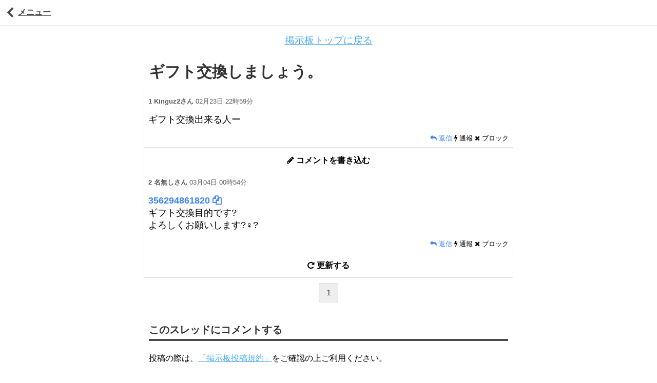

--- FILE ---
content_type: text/html; charset=UTF-8
request_url: https://go-friend.com/bbs/1156/
body_size: 8280
content:
<!DOCTYPE html>
<html lang="ja">
<head>
<meta name="format-detection" content="telephone=no">
<meta charset="UTF-8">
  <meta name="viewport" content="width=1280, maximum-scale=1, user-scalable=yes">
<link rel="alternate" type="application/rss+xml" title="GO FRIEND(ゴーフレ) RSS Feed" href="https://go-friend.com/feed/" />
<link rel="pingback" href="https://adm.go-friend.com/xmlrpc.php" />
<meta name="description" content="" />
<!-- OGP -->
<meta property="og:type" content="article">
<meta property="og:description" content="">
<meta property="og:title" content="ギフト交換しましょう。">
<meta property="og:url" content="https://go-friend.com/bbs/1156/">
<meta property="og:image" content="https://go-friend.com/wp-content/uploads/2018/08/go_friend_icon.png">
<meta property="og:site_name" content="GO FRIEND(ゴーフレ)">
<meta property="og:locale" content="ja_JP">
<!-- /OGP -->
<!-- Twitter Card -->
<meta name="twitter:card" content="summary">
<meta name="twitter:description" content="">
<meta name="twitter:title" content="ギフト交換しましょう。">
<meta name="twitter:url" content="https://go-friend.com/bbs/1156/">
<meta name="twitter:image" content="https://go-friend.com/wp-content/uploads/2018/08/go_friend_icon.png">
<meta name="twitter:domain" content="adm.go-friend.com">
<meta name="twitter:creator" content="@GoFriendApp">
<meta name="twitter:site" content="@GoFriendApp">
<!-- /Twitter Card -->

<link rel='stylesheet' href='https://cdnjs.cloudflare.com/ajax/libs/lity/2.3.1/lity.min.css' type='text/css' media='all' /><title>ギフト交換しましょう。  |  GO FRIEND(ゴーフレ)</title>
<link rel='dns-prefetch' href='//ajax.googleapis.com' />
<link rel='dns-prefetch' href='//code.jquery.com' />
<link rel='dns-prefetch' href='//s.w.org' />
<link rel="alternate" type="application/rss+xml" title="GO FRIEND(ゴーフレ) &raquo; フィード" href="https://go-friend.com/feed/" />
<link rel="alternate" type="application/rss+xml" title="GO FRIEND(ゴーフレ) &raquo; コメントフィード" href="https://go-friend.com/comments/feed/" />
		<link rel="preload" href="https://go-friend.com/wp-content/themes/simplicity2/style.css" as="style" onload="this.onload=null;this.rel='stylesheet'" data-handle="simplicity-style" media="all" />
		<noscript><link rel='stylesheet' id='simplicity-style-css'  href='https://go-friend.com/wp-content/themes/simplicity2/style.css' type='text/css' media='all' />
</noscript>		<link rel="preload" href="https://go-friend.com/wp-content/themes/simplicity2/css/responsive-pc.css" as="style" onload="this.onload=null;this.rel='stylesheet'" data-handle="responsive-style" media="all" />
		<noscript><link rel='stylesheet' id='responsive-style-css'  href='https://go-friend.com/wp-content/themes/simplicity2/css/responsive-pc.css' type='text/css' media='all' />
</noscript>		<link rel="preload" href="https://go-friend.com/wp-content/themes/simplicity2/webfonts/css/font-awesome.min.css" as="style" onload="this.onload=null;this.rel='stylesheet'" data-handle="font-awesome-style" media="all" />
		<noscript><link rel='stylesheet' id='font-awesome-style-css'  href='https://go-friend.com/wp-content/themes/simplicity2/webfonts/css/font-awesome.min.css' type='text/css' media='all' />
</noscript>		<link rel="preload" href="https://go-friend.com/wp-content/themes/simplicity2/webfonts/icomoon/style.css" as="style" onload="this.onload=null;this.rel='stylesheet'" data-handle="icomoon-style" media="all" />
		<noscript><link rel='stylesheet' id='icomoon-style-css'  href='https://go-friend.com/wp-content/themes/simplicity2/webfonts/icomoon/style.css' type='text/css' media='all' />
</noscript>		<link rel="preload" href="https://go-friend.com/wp-content/themes/simplicity2/css/extension.css" as="style" onload="this.onload=null;this.rel='stylesheet'" data-handle="extension-style" media="all" />
		<noscript><link rel='stylesheet' id='extension-style-css'  href='https://go-friend.com/wp-content/themes/simplicity2/css/extension.css' type='text/css' media='all' />
</noscript><style id='extension-style-inline-css' type='text/css'>
@media screen and (max-width:639px){.article br{display:block}}#header-in,#navi-in,#body-in,#footer-in{width:740px}#sidebar,.top-sns-follows{display:none}#header,nav,aside,#breadcrumb,.post-meta,.sns-group,.widgets,.footer-post-meta,#under-entry-body,#footer,#footer-mobile-buttons{display:none}div#container{margin-top:0;margin-bottom:0} #main .social-count{display:none} .arrow-box{display:none}#sns-group-top .balloon-btn-set{width:auto}
</style>
		<link rel="preload" href="https://go-friend.com/wp-content/themes/simplicity2-child/style.css?b" as="style" onload="this.onload=null;this.rel='stylesheet'" data-handle="child-style" media="all" />
		<noscript><link rel='stylesheet' id='child-style-css'  href='https://go-friend.com/wp-content/themes/simplicity2-child/style.css?b' type='text/css' media='all' />
</noscript>		<link rel="preload" href="https://go-friend.com/wp-content/themes/simplicity2/css/print.css" as="style" onload="this.onload=null;this.rel='stylesheet'" data-handle="print-style" media="print" />
		<noscript><link rel='stylesheet' id='print-style-css'  href='https://go-friend.com/wp-content/themes/simplicity2/css/print.css' type='text/css' media='print' />
</noscript>		<link rel="preload" href="https://go-friend.com/wp-content/themes/simplicity2/css/sns-twitter-type.css" as="style" onload="this.onload=null;this.rel='stylesheet'" data-handle="sns-twitter-type-style" media="all" />
		<noscript><link rel='stylesheet' id='sns-twitter-type-style-css'  href='https://go-friend.com/wp-content/themes/simplicity2/css/sns-twitter-type.css' type='text/css' media='all' />
</noscript>		<link rel="preload" href="https://go-friend.com/wp-content/plugins/table-of-contents-plus/screen.min.css" as="style" onload="this.onload=null;this.rel='stylesheet'" data-handle="toc-screen" media="all" />
		<noscript><link rel='stylesheet' id='toc-screen-css'  href='https://go-friend.com/wp-content/plugins/table-of-contents-plus/screen.min.css' type='text/css' media='all' />
</noscript><script type='text/javascript' src='//ajax.googleapis.com/ajax/libs/jquery/1.12.4/jquery.min.js'></script>
<script type='text/javascript' src='//code.jquery.com/jquery-migrate-1.4.1.min.js'></script>
<link rel="canonical" href="https://go-friend.com/bbs/" />
<link rel='shortlink' href='https://go-friend.com/?p=467' />
<link rel="alternate" type="application/json+oembed" href="https://go-friend.com/wp-json/oembed/1.0/embed?url=https%3A%2F%2Fgo-friend.com%2Fbbs%2F1156%2F" />
<link rel="alternate" type="text/xml+oembed" href="https://go-friend.com/wp-json/oembed/1.0/embed?url=https%3A%2F%2Fgo-friend.com%2Fbbs%2F1156%2F&#038;format=xml" />
<style type="text/css">div#toc_container {width: 100%;}div#toc_container ul li {font-size: 100%;}</style>		<style type="text/css">.recentcomments a{display:inline !important;padding:0 !important;margin:0 !important;}</style>
		<!-- Google Analytics -->
<script>
  (function(i,s,o,g,r,a,m){i['GoogleAnalyticsObject']=r;i[r]=i[r]||function(){
  (i[r].q=i[r].q||[]).push(arguments)},i[r].l=1*new Date();a=s.createElement(o),
  m=s.getElementsByTagName(o)[0];a.async=1;a.src=g;m.parentNode.insertBefore(a,m)
  })(window,document,'script','//www.google-analytics.com/analytics.js','ga');

  ga('create', 'UA-125419744-1', 'auto');
    ga('require', 'displayfeatures');
    ga('send', 'pageview');
</script>
<!-- /Google Analytics -->
<link rel="icon" href="https://go-friend.com/wp-content/uploads/2018/08/cropped-go_friend_icon-32x32.png" sizes="32x32" />
<link rel="icon" href="https://go-friend.com/wp-content/uploads/2018/08/cropped-go_friend_icon-192x192.png" sizes="192x192" />
<link rel="apple-touch-icon-precomposed" href="https://go-friend.com/wp-content/uploads/2018/08/cropped-go_friend_icon-180x180.png" />
<meta name="msapplication-TileImage" content="https://go-friend.com/wp-content/uploads/2018/08/cropped-go_friend_icon-270x270.png" />
</head>
  <body class="page-template page-template-bbs-page page-template-bbs-page-php page page-id-467 page-type-content-only page-type-narrow" itemscope itemtype="http://schema.org/WebPage">
    <div id="container">

      <!-- header -->
      <header itemscope itemtype="http://schema.org/WPHeader">
        <div id="header" class="clearfix">
          <div id="header-in">

                        <div id="h-top">
              
              <div class="alignleft top-title-catchphrase">
                <!-- サイトのタイトル -->
<p id="site-title" itemscope itemtype="http://schema.org/Organization">
  <a href="https://go-friend.com/">GO FRIEND(ゴーフレ)</a></p>
<!-- サイトの概要 -->
<p id="site-description">
  ポケモンGOの攻略をサポートするアプリ</p>
              </div>

              <div class="alignright top-sns-follows">
                                <!-- SNSページ -->
<div class="sns-pages">
<p class="sns-follow-msg">フォローする</p>
<ul class="snsp">
<li class="twitter-page"><a href="//twitter.com/GoFriendApp" target="_blank" title="Twitterをフォロー" rel="nofollow"><span class="icon-twitter-logo"></span></a></li><li class="feedly-page"><a href='//feedly.com/index.html#subscription%2Ffeed%2Fhttps%3A%2F%2Fgo-friend.com%2Ffeed%2F' target='blank' title="feedlyで更新情報を購読" rel="nofollow"><span class="icon-feedly-logo"></span></a></li><li class="rss-page"><a href="https://go-friend.com/feed/" target="_blank" title="RSSで更新情報をフォロー" rel="nofollow"><span class="icon-rss-logo"></span></a></li>  </ul>
</div>
                              </div>

            </div><!-- /#h-top -->
          </div><!-- /#header-in -->
        </div><!-- /#header -->
      </header>

      
      <!-- 本体部分 -->
      <div id="body">
        <div id="body-in">

          
          <!-- main -->
          <main itemscope itemprop="mainContentOfPage">
            <div id="main" itemscope itemtype="http://schema.org/Blog">


	<div class="app-header">
	<table width="100%" height="50" cellspacing="0" cellpadding="0" border="0">
		<tr>
			<td class="w40 pl-10">
				<a href="https://go-friend.com" style="display: block; color: #4B4B4B;" class="bold">
					<div class="table-par">
						<div class="table-cell"><img src="https://go-friend.com/wp-content/themes/simplicity2-child/images/map/map_arrow_left.png" width="20" height="20"></div>
						<div class="table-cell pl-5">メニュー</div>
					</div>
				</a>
			</td>
		</tr>
	</table>
</div>
<div id="the-content" class="entry-content article pt-30">
	
	
<div class="text-center font-s12 mt-10"><a href="https://go-friend.com/bbs/">掲示板トップに戻る</a></div>
	
<h1>ギフト交換しましょう。</h1>
	
	<div class="bbs-list-area">
		<div class="bbs-child-list">
			<div class="font-s9 bbs-child-name"><span class="bold">1 Kinguz2さん</span> 02月23日 22時59分</div><div class="mb-10"><div class="table-par w100"><div class="bbs-child-text table-cell tc-topw100">ギフト交換出来る人ー</div></div></div><div class="text-right"><span class="reply-input-btn" data-no="1"><span class="fa fa-reply"></span> 返信</span> <span class="alert-btn" data-id="22287"><span class="fa fa-bolt"></span> 通報</span> <span class="block-btn" data-id="3225219"><span class="fa fa-close"></span> ブロック</span></div>		</div>
		<div class="bbs-child-list">
			<div class="bbs-comment-scroll p-5 text-center">
				<span class="fa fa-pencil"></span> コメントを書き込む
			</div>
		</div>
					<div class="bbs-child-list">
			<div class="font-s9 bbs-child-name"><span class="bold">2 名無しさん</span> 03月04日 00時54分</div><div class="mb-10"><div class="table-par w100"><div class="bbs-child-text table-cell tc-topw100"><span data-clipboard-text="356294861820" class="bbs-code-copy">356294861820</span><span class="bbs-code-copy-icon"> <span data-clipboard-text="356294861820" class="fa fa-copy bbs-code-copy"></span></span> <br />
ギフト交換目的です?<br />
よろしくお願いします?‍♀️?</div></div></div><div class="text-right"><span class="reply-input-btn" data-no="2"><span class="fa fa-reply"></span> 返信</span> <span class="alert-btn" data-id="22508"><span class="fa fa-bolt"></span> 通報</span> <span class="block-btn" data-id="3152925"><span class="fa fa-close"></span> ブロック</span></div>		</div>
				<div class="bbs-child-list text-center p-10 bbs-reload">
			<span class="fa fa-repeat"></span> 更新する
		</div>
		</div>
	
	<div class="text-center pageing">
	<ul class="pagination p-0 mypager"><li class="active"><a>1</a></li></ul>	</div>

	<h3 class="bbs-scroll-line">このスレッドにコメントする</h3>
	
	<p>投稿の際は、<a href="https://go-friend.com/kiyaku_bbs/">「掲示板投稿規約」</a>をご確認の上ご利用ください。</p>
	
	<div class="post-area">
		<div class="mt-5">名前</div>
		<input type="text" value="" name="bbs_name" class="w100">
		
		<div class="mt-5">画像</div>
		<input type="file" value="" name="bbs_image" class="w100">
		
		<div class="mt-5">コメント <span class="bold-red">※必須</span></div>
		<textarea class="w100" name="bbs_comment" rows="8" placeholder=""></textarea>
		<input type="hidden" name="bbs_id" value="1156">
		<div class="bbs-post-btn-area">
			<input type="button" value="投稿する" class="w100 mt-5 bbs-post-btn">
		</div>
	</div>
	
	<div class="mt-20 text-center font-s12"><a href="https://go-friend.com/bbs/">掲示板トップに戻る</a></div>
	

<canvas id="canvas" width="0" height="0" style="display: none;"></canvas>

</div>

<div id="sns-group">
<div class="sns-buttons sns-buttons-pc">
    <p class="sns-share-msg">シェアする</p>
    <ul class="snsb snsb-balloon clearfix">
        <li class="balloon-btn twitter-balloon-btn">
      <span class="balloon-btn-set">
        <span class="arrow-box">
          <a href="//twitter.com/search?q=https%3A%2F%2Fgo-friend.com%2Fbbs%2F1156%2F" target="blank" class="arrow-box-link twitter-arrow-box-link" rel="nofollow">
            <span class="social-count twitter-count"><span class="fa fa-comments"></span></span>
          </a>
        </span>
        <a href="//twitter.com/share?text=%E3%82%AE%E3%83%95%E3%83%88%E4%BA%A4%E6%8F%9B%E3%81%97%E3%81%BE%E3%81%97%E3%82%87%E3%81%86%E3%80%82&amp;url=https%3A%2F%2Fgo-friend.com%2Fbbs%2F1156%2F" target="blank" class="balloon-btn-link twitter-balloon-btn-link" rel="nofollow">
          <span class="icon-twitter"></span>
        </a>
      </span>
    </li>
            <li class="balloon-btn facebook-balloon-btn">
      <span class="balloon-btn-set">
        <span class="arrow-box">
          <a href="//www.facebook.com/sharer/sharer.php?u=https://go-friend.com/bbs/1156/&amp;t=%E3%82%AE%E3%83%95%E3%83%88%E4%BA%A4%E6%8F%9B%E3%81%97%E3%81%BE%E3%81%97%E3%82%87%E3%81%86%E3%80%82" target="blank" class="arrow-box-link facebook-arrow-box-link" rel="nofollow">
            <span class="social-count facebook-count"><span class="fa fa-spinner fa-pulse"></span></span>
          </a>
        </span>
        <a href="//www.facebook.com/sharer/sharer.php?u=https://go-friend.com/bbs/1156/&amp;t=%E3%82%AE%E3%83%95%E3%83%88%E4%BA%A4%E6%8F%9B%E3%81%97%E3%81%BE%E3%81%97%E3%82%87%E3%81%86%E3%80%82" target="blank" class="balloon-btn-link facebook-balloon-btn-link" rel="nofollow">
          <span class="icon-facebook"></span>
        </a>
      </span>
    </li>
            <li class="balloon-btn googleplus-balloon-btn">
      <span class="balloon-btn-set">
        <span class="arrow-box">
          <a href="//plus.google.com/share?url=https%3A%2F%2Fgo-friend.com%2Fbbs%2F" onclick="javascript:window.open(this.href, '', 'menubar=no,toolbar=no,resizable=yes,scrollbars=yes,height=600,width=600');return false;" target="blank" class="arrow-box-link googleplus-arrow-box-link" rel="nofollow">
            <span class="social-count googleplus-count"><span class="fa fa-spinner fa-pulse"></span></span>
          </a>
        </span>
        <a href="//plus.google.com/share?url=https%3A%2F%2Fgo-friend.com%2Fbbs%2F" onclick="javascript:window.open(this.href, '', 'menubar=no,toolbar=no,resizable=yes,scrollbars=yes,height=600,width=600');return false;" target="blank" class="balloon-btn-link googleplus-balloon-btn-link" rel="nofollow">
          <span class="icon-googleplus"></span>
        </a>
      </span>
    </li>
            <li class="balloon-btn hatena-balloon-btn">
      <span class="balloon-btn-set">
        <span class="arrow-box">
          <a href="//b.hatena.ne.jp/entry/s/go-friend.com/bbs/1156/" target="blank" class="arrow-box-link hatena-arrow-box-link" rel="nofollow">
            <span class="social-count hatebu-count"><span class="fa fa-spinner fa-pulse"></span></span>
          </a>
        </span>
        <a href="//b.hatena.ne.jp/entry/s/go-friend.com/bbs/1156/" target="blank" class="hatena-bookmark-button balloon-btn-link hatena-balloon-btn-link" data-hatena-bookmark-layout="simple" title="ギフト交換しましょう。" rel="nofollow">
          <span class="icon-hatena"></span>
        </a>
      </span>
    </li>
            <li class="balloon-btn pocket-balloon-btn">
      <span class="balloon-btn-set">
        <span class="arrow-box">
          <a href="//getpocket.com/edit?url=https://go-friend.com/bbs/1156/" target="blank" class="arrow-box-link pocket-arrow-box-link" rel="nofollow">
            <span class="social-count pocket-count"><span class="fa fa-spinner fa-pulse"></span></span>
          </a>
        </span>
        <a href="//getpocket.com/edit?url=https://go-friend.com/bbs/1156/" target="blank" class="balloon-btn-link pocket-balloon-btn-link" rel="nofollow">
          <span class="icon-pocket"></span>
        </a>
      </span>
    </li>
            <li class="balloon-btn line-balloon-btn">
      <span class="balloon-btn-set">
        <span class="arrow-box">
          <a href="//lineit.line.me/share/ui?url=https://go-friend.com/bbs/1156/" target="blank" class="arrow-box-link line-arrow-box-link" rel="nofollow">
            LINE!
          </a>
        </span>
        <a href="//lineit.line.me/share/ui?url=https://go-friend.com/bbs/1156/" target="blank" class="balloon-btn-link line-balloon-btn-link" rel="nofollow">
          <span class="icon-line"></span>
        </a>
      </span>
    </li>
                      </ul>
</div>

<!-- SNSページ -->
<div class="sns-pages">
<p class="sns-follow-msg">フォローする</p>
<ul class="snsp">
<li class="twitter-page"><a href="//twitter.com/GoFriendApp" target="_blank" title="Twitterをフォロー" rel="nofollow"><span class="icon-twitter-logo"></span></a></li><li class="feedly-page"><a href='//feedly.com/index.html#subscription%2Ffeed%2Fhttps%3A%2F%2Fgo-friend.com%2Ffeed%2F' target='blank' title="feedlyで更新情報を購読" rel="nofollow"><span class="icon-feedly-logo"></span></a></li><li class="rss-page"><a href="https://go-friend.com/feed/" target="_blank" title="RSSで更新情報をフォロー" rel="nofollow"><span class="icon-rss-logo"></span></a></li>  </ul>
</div>
</div>

            </div><!-- /#main -->
          </main>
        <!-- sidebar -->
<div id="sidebar" role="complementary">
    
  <div id="sidebar-widget">
  <!-- ウイジェット -->
  <aside id="search-2" class="widget widget_search"><form method="get" id="searchform" action="https://go-friend.com/">
	<input type="text" placeholder="ブログ内を検索" name="s" id="s">
	<input type="submit" id="searchsubmit" value="">
</form></aside>		<aside id="recent-posts-2" class="widget widget_recent_entries">		<h3 class="widget_title sidebar_widget_title">最近の投稿</h3>		<ul>
											<li>
					<a href="https://go-friend.com/event002/">第2回ゴーフレイベント開催のお知らせ</a>
									</li>
											<li>
					<a href="https://go-friend.com/event001/">GO FRIENDイベント「ゴーフレンドを使ってもらいたい記念」開催のお知らせ！</a>
									</li>
											<li>
					<a href="https://go-friend.com/howtouse/">GO FRIEND共有マップの使い方・仕様まとめ</a>
									</li>
					</ul>
		</aside><aside id="recent-comments-2" class="widget widget_recent_comments"><h3 class="widget_title sidebar_widget_title">最近のコメント</h3><ul id="recentcomments"></ul></aside><aside id="archives-2" class="widget widget_archive"><h3 class="widget_title sidebar_widget_title">アーカイブ</h3>		<ul>
			<li><a href='https://go-friend.com/2018/12/'>2018年12月</a></li>
	<li><a href='https://go-friend.com/2018/10/'>2018年10月</a></li>
	<li><a href='https://go-friend.com/2018/08/'>2018年8月</a></li>
		</ul>
		</aside><aside id="categories-2" class="widget widget_categories"><h3 class="widget_title sidebar_widget_title">カテゴリー</h3>		<ul>
	<li class="cat-item cat-item-2"><a href="https://go-friend.com/category/%e3%82%b4%e3%83%bc%e3%83%95%e3%83%ac%e3%82%a4%e3%83%99%e3%83%b3%e3%83%88/" >ゴーフレイベント</a>
</li>
	<li class="cat-item cat-item-3"><a href="https://go-friend.com/category/%e3%82%b4%e3%83%bc%e3%83%95%e3%83%ac%e4%bd%bf%e3%81%84%e6%96%b9/" >ゴーフレ使い方</a>
</li>
		</ul>
</aside><aside id="meta-2" class="widget widget_meta"><h3 class="widget_title sidebar_widget_title">メタ情報</h3>			<ul>
						<li><a href="https://adm.go-friend.com/wp-login.php">ログイン</a></li>
			<li><a href="https://go-friend.com/feed/">投稿の <abbr title="Really Simple Syndication">RSS</abbr></a></li>
			<li><a href="https://go-friend.com/comments/feed/">コメントの <abbr title="Really Simple Syndication">RSS</abbr></a></li>
			<li><a href="https://ja.wordpress.org/" title="Powered by WordPress, state-of-the-art semantic personal publishing platform.">WordPress.org</a></li>			</ul>
			</aside>  </div>

  
</div><!-- /#sidebar -->
        </div><!-- /#body-in -->
      </div><!-- /#body -->

      <!-- footer -->
      <footer itemscope itemtype="http://schema.org/WPFooter">
        <div id="footer" class="main-footer">
          <div id="footer-in">

            
          <div class="clear"></div>
            <div id="copyright" class="wrapper">
                            <div class="credit">
                &copy; 2018  <a href="https://go-friend.com">GO FRIEND(ゴーフレ)</a>              </div>

                          </div>
        </div><!-- /#footer-in -->
        </div><!-- /#footer -->
      </footer>
      <div id="page-top">
      <a id="move-page-top"><span class="fa fa-angle-double-up fa-2x"></span></a>
  
</div>
          </div><!-- /#container -->
    <script src="https://adm.go-friend.com/wp-includes/js/comment-reply.min.js" async></script>
<script type='text/javascript'>
/* <![CDATA[ */
var social_count_config = {"permalink":"https:\/\/go-friend.com\/bbs\/1156\/","rss2_url":"https:\/\/go-friend.com\/feed\/","theme_url":"https:\/\/go-friend.com\/wp-content\/themes\/simplicity2","all_sns_share_btns_visible":"1","all_share_count_visible":"","twitter_btn_visible":"1","twitter_count_visible":"","facebook_btn_visible":"1","google_plus_btn_visible":"1","hatena_btn_visible":"1","pocket_btn_visible":"1","feedly_btn_visible":"","push7_btn_visible":"","push7_app_no":null};
/* ]]> */
</script>
<script src="https://go-friend.com/wp-content/themes/simplicity2/javascript.js" defer></script>
<script src="https://go-friend.com/wp-content/themes/simplicity2-child/javascript.js" defer></script>
<script type='text/javascript'>
/* <![CDATA[ */
var tocplus = {"visibility_show":"\u8868\u793a","visibility_hide":"\u975e\u8868\u793a","width":"100%"};
/* ]]> */
</script>
<script type='text/javascript' src='https://go-friend.com/wp-content/plugins/table-of-contents-plus/front.min.js'></script>
<script type='text/javascript' src='https://adm.go-friend.com/wp-includes/js/wp-embed.min.js'></script>
            <!-- はてブシェアボタン用スクリプト -->
<script type="text/javascript" src="//b.st-hatena.com/js/bookmark_button.js" charset="utf-8" async="async"></script>
    

    

<script>
//続きを読む
jQuery(function(){
	//ボタンで表示・非表示
	jQuery(document).on('click', '.btn-showhide', function() {
		if( jQuery(this).hasClass('active') ){
			jQuery(this).removeClass('active');
		}else{
			jQuery(this).addClass('active');
		}
		jQuery('.' + jQuery(this).data('toggleclass')).toggle();
	});
	
});
</script>  </body>
</html>

<script src="https://cdnjs.cloudflare.com/ajax/libs/lity/2.3.1/lity.min.js"></script>
<script src="https://cdnjs.cloudflare.com/ajax/libs/sweetalert/2.1.2/sweetalert.min.js"></script>
<script src="https://go-friend.com/wp-content/themes/simplicity2-child/js/slidemenu.js?1"></script>
<script src="https://cdnjs.cloudflare.com/ajax/libs/clipboard.js/2.0.0/clipboard.min.js"></script>
<script>
jQuery(function($){
	
	const BBS_ID = 1156;
	const THUMBNAIL_WIDTH = 1000;
	const THUMBNAIL_HEIGHT = 1000;
	let post_flg = false;
	
	var first_name = storageCheck('bbs_name', '');
	$('[name="bbs_name"]').val(first_name);
	
	var code = new ClipboardJS('.bbs-code-copy');
	code.on("success", function(e){
		swal(e.text + "をコピーしました。");
	});
	
	//リロード
	$(document).on('click', '.bbs-delete', function(){
		var bbs_id = $(this).data('id');
		
		var options = {
			text: 'この書き込みを削除しますか？',
			buttons: {
				cancel: 'キャンセル',
				ok: '削除する'
			}
		};
		
		swal(options).then(function(val){
			if(val){
				var param = {};
				param['bbs_type'] = 'bbs_delete';
				param['bbs_id'] = bbs_id;
				
				$.ajax({
					type: 'POST',
					dataType: 'text',
					timeout : 10000,
					url: 'https://go-friend.com/bbs/',
					data: param,
					success : function(text){
						if(text == 'success'){
							location.reload();
						}
					}
				});
			}
		});
		
	});
	
	//リロード
	$(document).on('click', '.bbs-reload', function(){
		$(this).text('更新中…お待ちください');
		location.reload();
	});
	
	//スクロール
	$(document).on('click', '.bbs-comment-scroll', function(){
		var position = $('.bbs-scroll-line').offset().top;
		$('body,html').animate({scrollTop: (position - 60)}, 300);
	});
	
	//リプライ選択リンク
	$(document).on('click', '.bbs-replay-link', function(){
		
		var count_no = $(this).text();
		count_no = count_no.replace(/[^0-9^\.]/g, "");
		
		var param = {};
		param['bbs_id'] = BBS_ID;
		param['bbs_count'] = count_no;
		param['bbs_type'] = 'bbs_replay_link';
		
		var top = $(this).offset().top;
		
		$.ajax({
			type: 'POST',
			dataType: 'html',
			timeout : 10000,
			url: 'https://go-friend.com/bbs/',
			data: param,
			success: function(html){
				var p_html = '';
				p_html += '<div class="bbs-popup" style="top:' + top + 'px;">';
				p_html += '<div class="bbs-popup-body">';
				p_html += html;
				p_html += '<div class="bbs-popup-close"><span class="fa fa-close"></span></div>';
				p_html += '</div>';
				p_html += '</div>';
				$('body').append(p_html);
			}
		});
	});
	
	//返信件数選択リンク
	$(document).on('click', '.bbs-reply-count', function(){
		
		//$('.bbs-popup').remove();
		
		var param = {};
		param['bbs_id'] = BBS_ID;
		param['bbs_count'] = $(this).data('no');
		param['bbs_type'] = 'bbs_replay_list';
		
		var top = $(this).offset().top;
		
		$.ajax({
			type: 'POST',
			dataType: 'html',
			timeout : 10000,
			url: 'https://go-friend.com/bbs/',
			data: param,
			success: function(html){
				var p_html = '';
				p_html += '<div class="bbs-popup" style="top:' + top + 'px;">';
				p_html += '<div class="bbs-popup-body">';
				p_html += html;
				p_html += '<div class="bbs-popup-close"><span class="fa fa-close"></span></div>';
				p_html += '</div>';
				p_html += '</div>';
				$('body').append(p_html);
			}
		});
	});
	
	//ブロックリンクadd
	$(document).on('click', '.block-btn', function(){
		
		var param = {};
		param['block_id'] = $(this).data('id');
		param['bbs_type'] = 'post_block';
		
		var options = {
			text: 'このユーザーをブロックしますか？',
			buttons: {
				cancel: 'キャンセル',
				ok: 'ブロックする'
			}
		};
		
		swal(options).then(function(val){
		
			if(val){
				$.ajax({
					type: 'POST',
					dataType: 'text',
					timeout : 10000,
					url: 'https://go-friend.com/bbs/',
					data: param,
					success: function(data){
						//alert(data);
						//return false;
						location.reload();
					}
				});
			}
		});
	});
	
	//アラートリンクadd
	$(document).on('click', '.alert-btn', function(){
		
		var param = {};
		param['alert_id'] = $(this).data('id');
		param['bbs_type'] = 'post_alert';
		
		var options = {
			text: 'この投稿を通報しますか？',
			buttons: {
				cancel: 'キャンセル',
				ok: '通報する'
			}
		};
		
		swal(options).then(function(val){
		
			if(val){
				$.ajax({
					type: 'POST',
					dataType: 'text',
					timeout : 10000,
					url: 'https://go-friend.com/bbs/',
					data: param,
					success: function(data){
						swal('通報しました。');
					}
				});
			}
			
		});
	});
	
	//リプライ削除
	$(document).on('click', '.bbs-popup-close', function(){
		$(this).closest('.bbs-popup').remove();
	});
	
	//ポップ削除
	$(document).on('click, touchstart', function(e){
		if(!$(e.target).closest('.bbs-popup').length){
			$('.bbs-popup').remove();
		}
	});
	
	//リプライ
	$(document).on('click', '.reply-input-btn', function(){
		var no = $(this).data('no');
		var comment = $('.post-area').find('[name="bbs_comment"]').val();
		comment = '>>' + no + '\n' + comment;
		$('.post-area').find('[name="bbs_comment"]').val(comment);
		var position = $('.bbs-scroll-line').offset().top;
		$('body,html').animate({scrollTop: (position - 60)}, 300);
	});
	
	$('.bbs-post-btn').click(function(){
		
		
		if(post_flg) return false;
		
		var formData = new FormData();
		var formArea = $(this).closest('.post-area');
		
		var blob = null;
		var d = $.Deferred();
		
		if(formArea.find('[name="bbs_title"]').length > 0){
			if(formArea.find('[name="bbs_title"]').val().trim() == ''){
				swal('タイトルを入力してください。');
				return false;
			}
		}
		
		if(formArea.find('[name="bbs_comment"]').val().trim() == ''){
			swal('コメントを入力してください。');
			return false;
		}
		
		post_flg = true;
		
		var loading = '<div class="text-center p-10"><img src="https://go-friend.com/wp-content/themes/simplicity2-child/images/loadinggif.gif"></div>';
		$(this).closest('.bbs-post-btn-area').html(loading);
		
		if(formArea.find('[name="bbs_image"]')[0].files[0]){

			var up_image = formArea.find('[name="bbs_image"]')[0].files[0];
			var fr = new FileReader();
			var image_text = '';
			
			// 選択されたファイルが画像かどうか判定
			if(up_image.type != 'image/jpeg' && up_image.type != 'image/png'){
				swal('画像は画像形式のファイルをアップしてください。');
				return false;
			}
			
			// 画像をリサイズする
			var image = new Image();
			var reader = new FileReader();
			reader.onload = function(e){
				image.onload = function(){
					var width, height;
					if (image.width > image.height) {
						// 横長の画像は横のサイズを指定値にあわせる
						var ratio = image.height / image.width;
						width = THUMBNAIL_WIDTH;
						height = THUMBNAIL_WIDTH * ratio;
					} else {
						// 縦長の画像は縦のサイズを指定値にあわせる
						var ratio = image.width / image.height;
						width = THUMBNAIL_HEIGHT * ratio;
						height = THUMBNAIL_HEIGHT;
					}
					// サムネ描画用canvasのサイズを上で算出した値に変更
					var canvas = $('#canvas').attr('width', width).attr('height', height);
					var ctx = canvas[0].getContext('2d');
					// canvasに既に描画されている画像をクリア
					ctx.clearRect(0, 0, width, height);
					// canvasにサムネイルを描画
					ctx.drawImage(image, 0, 0, image.width, image.height, 0, 0, width, height);
					// canvasからbase64画像データを取得
					var base64 = canvas.get(0).toDataURL('image/jpeg');
					// base64からBlobデータを作成
					var barr, bin, i, len;
					bin = atob(base64.split('base64,')[1]);
					len = bin.length;
					barr = new Uint8Array(len);
					i = 0;
					while (i < len) {
						barr[i] = bin.charCodeAt(i);
						i++;
					}
					blob = new Blob([barr], {
						type: 'image/jpeg'
			    	});
					d.resolve();
			    }
				image.src = e.target.result;
			}
			reader.readAsDataURL(up_image);
		}else{
			d.resolve();
		}
		
		d.promise().then(function(){
			
			if(formArea.find('[name="bbs_title"]').length > 0) formData.append('bbs_title', formArea.find('[name="bbs_title"]').val());
			if(formArea.find('[name="bbs_id"]').length > 0) formData.append('bbs_id', formArea.find('[name="bbs_id"]').val());
			formData.append('bbs_name', formArea.find('[name="bbs_name"]').val());
			formData.append('bbs_comment', formArea.find('[name="bbs_comment"]').val());
			formData.append('bbs_image', blob);
			formData.append('bbs_type', 'post_create');
			
			localStorage.setItem('bbs_name', formArea.find('[name="bbs_name"]').val());
			
			$.ajax({
				type: 'POST',
				dataType: 'text',
				timeout : 10000,
				processData: false,
				contentType: false,
				url: 'https://go-friend.com/bbs/',
				data: formData,
				success: function(id){
					id = Number(id);
					if(id > 0){
						if(BBS_ID == 0){
							location.href = "https://go-friend.com/bbs/" + id;
						}else{
							location.href = "https://go-friend.com/bbs/" + id;
							//location.reload();
						}
					}
				}
			});
			
		});
	});
	
	//ストレージチェック
	function storageCheck(storage_name, default_val){
		var hoge;
		if(window.localStorage.getItem(storage_name)){
			hoge = window.localStorage.getItem(storage_name);
		}else{
			hoge = default_val;
		}
		return hoge;
	}
	
});
</script>

--- FILE ---
content_type: text/css
request_url: https://go-friend.com/wp-content/themes/simplicity2-child/style.css?b
body_size: 16392
content:
@charset "UTF-8";

/*!
Theme Name: Simplicity2 child
Template:   simplicity2
Version:    20151225
*/

/* Simplicity子テーマ用のスタイルを書く */

/* 完全モバイル化 */

/************************************
** レイアウト
************************************/
div#header-in, div#navi-in, div#body-in, div#footer-in {
  width: 100%;
}

div#main{
  float:none;
  width:auto;
  padding:10px;
  border:none;
}

div#sidebar{
  clear:both;
  float:none;
  padding:15px;
  width:auto;
}

#h-top{
  height:auto;
  min-height:100px;
}

#site-title a{
  font-size:24px;
}

#site-description{
  font-size:14px;
}

#main,
#sidebar {
  margin: 0 auto;
  max-width: 720px;
  box-sizing: border-box;
  float: none;
}

#main{
  padding: 20px;
}

.dpn{
	display: none;
}

/************************************
** #header内
************************************/
#header #h-top{
  background-image: none;
}

#header .alignright{
  display: none;
}

/************************************
** メインメニュー
************************************/
#navi ul{
  display: none;
  border: 0 none;
  background-color: #666;
}

#navi ul > li {
  float: none;
  border-top:0px;
  border:0;
  height:auto;
}

#navi ul  li a{
  border-bottom:solid 1px #444;
}

#navi ul li a:hover {
  text-decoration:none;
  background-color:#666;
}

#navi ul li a {
  font-size: medium;
  padding: 10px;
  color: #fff;
  background: #777;
  overflow: hidden;
}

#navi ul.sub-menu,
#navi ul.children{
  position: relative;
  width: auto;
  background-color: #777;
  border-width: 0;
}

#navi ul.sub-menu ul,
#navi ul.children ul {
  left: 0;
  top: 0;
}

#navi .sub-menu li,
#navi .children li{
  height:auto;
  padding-left:30px;
}


/************************************
** #main内
************************************/
.entry-read a,
.related-entry-read a{
  display:block;
  width: auto;
  background-color:#eee;
  border:1px solid #ddd;
  border-radius:10px;
  text-align:center;
  padding:5px;
  text-decoration:none;
  color:#111;
  margin-top:18px;
}

.entry-card .entry-thumb {
  margin-top: 5px;
}

.entry-read a:hover,
.related-entry-read a:hover{
  background-color:#ddd;
}

.entry h2,
.entry h2 a {
  font-size: 18px;
}

.navigation{
  margin: 30px 0;
}

.article h2{
  margin:40px 0;
}

.article ol, .article ul, .article dl{
  line-height:165%;
}

.snsb li{
  padding-right:0;
}

/************************************
** 広告
************************************/
.ad-top-mobile{
  margin-left:-10px;
  margin-right:-10px;
}


/************************************
** SNS
************************************/
/*#sns-group-top .sns-buttons-icon li{
  width: 40px;
}*/

/************************************
** フッター
************************************/
#footer-widget{
  display:none;
}

#mobile-menu{
  display: block;
}

/*以前のモバイルメニュー（mobile.css）
#mobile-menu a{
  font-size:12px;
  padding:5px;
  width:60px;
  border-radius:0 0 7px 7px;
}*/


/************************************
** TOPへ戻るボタン（Go to top）
************************************/
#page-top{
  position:fixed;
  display:none;
}

#page-top a{
  font-size:12px;
}

/************************************
** モバイルメニュー
************************************/
#mobile-menu{
  display:block;
}

/************************************
** 以降オリジナル
************************************/

#email-notes, .comment-form-url, .comment-form-email{
	display:none;
}

a{
	color:#4BACF2;
}

a:hover, a:focus{
	color:#2598EA;
}

a.nota, a.nota:hover, a.nota:active{
	text-decoration:none;
}

h4{
	border-bottom:none;
}

#header .alignleft,
#header .alignright{
	margin:0;
}

.blue{
	color:blue;
}

.atag_color{
	color: #2598EA;
	cursor: pointer;
}

dl#acMenu{
	margin-bottom:10px;
}

.overflow-x-scroll{
	overflow-x:scroll;
	border:1px solid #ccc;
}

.li.cat-item > a{
	cursor: pointer;
}

.black{
	color:#232323;
}

.white{
	color:#FFF;
}

.bwhite{
	background-color:#FFF;
}

hr{
	width:100%;
}

#toc_container{
	box-sizing: border-box;
}

.m0auto{margin:0 auto;}
.mauto{margin:auto !important;}

.font-s10{font-size:100% !important;}
.font-s9{font-size:90%;}
.font-s8{font-size:80%;}
.font-s7{font-size:70%;}
.font-s6{font-size:60%;}
.font-s5{font-size:50%;}
.font-s11{font-size:110%;}
.font-s12{font-size:120%;}
.font-s15{font-size:150%;}
.font-bold{font-weight:bold;}

.m-0{margin:0 !important;}
.m-5{margin:5px !important;}
.m-10{margin:10px !important;}
.m-15{margin:15px !important;}
.m-20{margin:20px !important;}

.mt-0{margin-top:0 !important;}
.mt-5{margin-top:5px !important;}
.mt-10{margin-top:10px !important;}
.mt-15{margin-top:15px !important;}
.mt-20{margin-top:20px !important;}
.mt-25{margin-top:25px !important;}
.mt-30{margin-top:30px !important;}
.mt-35{margin-top:35px !important;}
.mt-40{margin-top:40px !important;}
.mt-50{margin-top:50px !important;}
.mt-80{margin-top:50px !important;}
.mt-100{margin-top:100px !important;}
.mt-150{margin-top:150px !important;}
.mt-200{margin-top:200px !important;}
.mt-500{margin-top:500px !important;}

.mb-0{margin-bottom:0 !important;}
.mb-5{margin-bottom:5px !important;}
.mb-10{margin-bottom:10px !important;}
.mb-15{margin-bottom:15px !important;}
.mb-20{margin-bottom:20px !important;}
.mb-25{margin-bottom:25px !important;}
.mb-30{margin-bottom:30px !important;}
.mb-35{margin-bottom:35px !important;}
.mb-40{margin-bottom:40px !important;}

.mr-0{margin-right:0 !important;}
.mr-5{margin-right:5px !important;}
.mr-10{margin-right:10px !important;}
.mr-15{margin-right:15px !important;}
.mr-20{margin-right:20px !important;}
.mr-25{margin-right:25px !important;}
.mr-30{margin-right:30px !important;}
.mr-35{margin-right:35px !important;}
.mr-40{margin-right:40px !important;}

.ml-0{margin-left:0 !important;}
.ml-5{margin-left:5px !important;}
.ml-10{margin-left:10px !important;}
.ml-15{margin-left:15px !important;}
.ml-20{margin-left:20px !important;}
.ml-25{margin-left:25px !important;}
.ml-30{margin-left:30px !important;}
.ml-35{margin-left:35px !important;}
.ml-40{margin-left:40px !important;}

.p-0{padding:0 !important;}
.p-3{padding:3px !important;}
.p-5{padding:5px !important;}
.p-10{padding:10px !important;}
.p-15{padding:15px !important;}
.p-20{padding:20px !important;}
.p-40{padding:40px !important;}

.pt-0{padding-top:0 !important;}
.pt-2{padding-top:2 !important;}

.pr-0{padding-right:0 !important;}
.pr-5{padding-right:5px !important;}
.pr-10{padding-right:10px !important;}
.pr-15{padding-right:15px !important;}
.pr-20{padding-right:20px !important;}
.pr-25{padding-right:25px !important;}
.pr-30{padding-right:30px !important;}
.pr-35{padding-right:35px !important;}
.pr-40{padding-right:40px !important;}

.pl-0{padding-left:0 !important;}
.pl-5{padding-left:5px !important;}
.pl-10{padding-left:10px !important;}
.pl-15{padding-left:15px !important;}
.pl-20{padding-left:20px !important;}
.pl-25{padding-left:25px !important;}
.pl-30{padding-left:30px !important;}
.pl-35{padding-left:35px !important;}
.pl-40{padding-left:40px !important;}

.pt-0{padding-top:0 !important;}
.pt-2{padding-top:2px !important;}
.pt-5{padding-top:5px !important;}
.pt-10{padding-top:10px !important;}
.pt-15{padding-top:15px !important;}
.pt-20{padding-top:20px !important;}
.pt-25{padding-top:25px !important;}
.pt-30{padding-top:30px !important;}
.pt-35{padding-top:35px !important;}
.pt-40{padding-top:40px !important;}
.pt-50{padding-top:50px !important;}
.pt-80{padding-top:80px !important;}

.pb-0{padding-bottom:0 !important;}
.pb-2{padding-bottom:2px !important;}
.pb-5{padding-bottom:5px !important;}
.pb-10{padding-bottom:10px !important;}
.pb-15{padding-bottom:15px !important;}
.pb-20{padding-bottom:20px !important;}
.pb-25{padding-bottom:25px !important;}
.pb-30{padding-bottom:30px !important;}
.pb-35{padding-bottom:35px !important;}
.pb-40{padding-bottom:40px !important;}
.pb-80{padding-bottom:80px !important;}

.pr-0{padding-right:0 !important;}
.pl-0{padding-left:0 !important;}

.w5{width:5% !important;}
.w10{width:10% !important;}
.w11{width:11.66666666% !important;}
.w12{width:12% !important;}
.w13{width:13.33333333% !important;}
.w15{width:15% !important;}
.w14{width:14% !important;}
.w16{width:16% !important;}
.w17{width:17.5% !important;}
.w20{width:20% !important;}
.w25{width:25% !important;}
.w26{width:26.66666666% !important;}
.w30{width:30% !important;}
.w33{width:33.33333333% !important;}
.w35{width:35% !important;}
.w40{width:40% !important;}
.w45{width:45% !important;}
.w50{width:50% !important;}
.w55{width:55% !important;}
.w60{width:60% !important;}
.w65{width:65% !important;}
.w70{width:70% !important;}
.w75{width:75% !important;}
.w80{width:80% !important;}
.w85{width:85% !important;}
.w90{width:90% !important;}
.w95{width:95% !important;}
.w100{width:100% !important;}
.wauto{width:auto !important;}
.h50{height:50% !important;}
.h100{height:100% !important;}
.hp15{height:15px !important;}

.br8{border-radius: 8px !important;}

.bbn{
	border-bottom: none !important;}
}

.wh50px{
	width:50px;
	height:50px;
}
.wh40px{
	width:40px;
	height:40px;
}

.type{
	display:block;
	font-size: 80%;
	font-weight: bold;
	padding:.3em .6em;
	color: #fff;
	text-align: center;
	text-decoration:none;
	box-sizing:border-box;
}

.type:hover, .type:active{
	opacity:0.8;
	color: #fff;
}

.white, .white:hover, .white:active{color:#FFF}
.green{color:green}
.gray{color:gray}
.red{color: red}
.blue{color: blue}

.type-fire{background-color:#E4653F !important}
.type-normal{background-color:#B1B1B1 !important}
.type-fighting{background-color:#E99A3F !important}
.type-grass{background-color:#6CBE50 !important}
.type-ice{background-color:#53C4E5 !important}
.type-poison{background-color:#BA79C1 !important}
.type-flying{background-color:#5E9FE2 !important}
.type-bug{background-color:#9AC30E !important}
.type-steel{background-color:#919191 !important}
.type-psychic{background-color:#E885B2 !important}
.type-ground{background-color:#C8A841 !important}
.type-ghost{background-color:#756EB4 !important}
.type-dark{background-color:#5A3C1E !important}
.type-water{background-color:#50ABDA !important}
.type-rock{background-color:#B08754 !important}
.type-electric{background-color:#E8C71A !important}
.type-dragon{background-color:#6C81C8 !important}
.type-fairy{background-color:#E06CBB !important}
.type-void{background-color:#F1F1F1 !important; color: #23282D !important;}

.border-type-fire{border-color:#E4653F !important;}
.border-type-normal{border-color:#B1B1B1 !important;}
.border-type-fighting{border-color:#E99A3F !important;}
.border-type-grass{border-color:#6CBE50 !important;}
.border-type-ice{border-color:#53C4E5 !important;}
.border-type-poison{border-color:#BA79C1 !important;}
.border-type-flying{border-color:#5E9FE2 !important;}
.border-type-bug{border-color:#9AC30E !important;}
.border-type-steel{border-color:#919191 !important;}
.border-type-psychic{border-color:#E885B2 !important;}
.border-type-ground{border-color:#C8A841 !important;}
.border-type-ghost{border-color:#756EB4 !important;}
.border-type-dark{border-color:#5A3C1E !important;}
.border-type-water{border-color:#50ABDA !important;}
.border-type-rock{border-color:#B08754 !important;}
.border-type-electric{border-color:#E8C71A !important;}
.border-type-dragon{border-color:#6C81C8 !important;}
.border-type-fairy{border-color:#E06CBB !important;}

.pokeloading{
	background-image: url('https://pokemongo-get.com/wp-content/themes/simplicity2-child/images/spiner.png');
	width: 85.33333px;
	height: 85.33333px;
	margin: 0 auto;
	background-position: 0 0 no-repeat;
	animation: loading 1.5s steps(1) 0s infinite;
	-webkit-animation: animation: loading 1.5s steps(1) 0s infinite;
	-moz-animation: animation: loading 1.5s steps(1) 0s infinite;
}

@loading loading {
	0% { background-position: 0 0; }
	2.5% { background-position: -85.33333px 0; }
	5% { background-position: -170.66666666px 0; }
	7.5% { background-position: -255.99999px 0; }
	10% { background-position: -341.33333px 0; }
	12.5% { background-position: -426.66666px 0; }
	15% { background-position: 0 -85.33333px; }
	17.5% { background-position: -85.33333px -85.33333px; }
	20% { background-position: -170.66666px -85.33333px; }
	22.5% { background-position: -255.99999px -85.33333px; }
	25% { background-position: -341.33333px -85.33333px; }
	27.5% { background-position: -426.66666px -85.33333px; }
	
	30% { background-position: 0 -170.66666px; }
	32.5% { background-position: -85.33333px -170.66666px; }
	35% { background-position: -170.66666px -170.66666px; }
	37.5% { background-position: -255.99999px -170.66666px; }
	40% { background-position: -341.33333px -170.66666px; }
	42.5% { background-position: -426.66666px -170.66666px; }
	
	45% { background-position: 0 -255.99999px; }
	47.5% { background-position: -85.33333px -255.99999px; }
	50% { background-position: -170.66666px -255.99999px; }
	52.5% { background-position: -255.99999px -255.99999px; }
	55% { background-position: -341.33333px -255.99999px; }
	57.5% { background-position: -426.66666px -255.99999px; }
	
	60% { background-position: 0 -341.33333px; }
	62.5% { background-position: -85.33333px -341.33333px; }
	65% { background-position: -170.66666px -341.33333px; }
	67.5% { background-position: -255.99999px -341.33333px; }
	70% { background-position: -341.33333px -341.33333px; }
	72.5% { background-position: -426.66666px -341.33333px; }
	
	75% { background-position: 0 -426.66666px; }
	80% { background-position: -85.33333px -426.66666px; }
	90% { background-position: -170.66666px -426.66666px; }
	100% { background-position: 0 0; }
}

@-webkit-keyframes loading {
	0% { background-position: 0 0; }
	2.5% { background-position: -85.33333px 0; }
	5% { background-position: -170.66666666px 0; }
	7.5% { background-position: -255.99999px 0; }
	10% { background-position: -341.33333px 0; }
	12.5% { background-position: -426.66666px 0; }
	15% { background-position: 0 -85.33333px; }
	17.5% { background-position: -85.33333px -85.33333px; }
	20% { background-position: -170.66666px -85.33333px; }
	22.5% { background-position: -255.99999px -85.33333px; }
	25% { background-position: -341.33333px -85.33333px; }
	27.5% { background-position: -426.66666px -85.33333px; }
	
	30% { background-position: 0 -170.66666px; }
	32.5% { background-position: -85.33333px -170.66666px; }
	35% { background-position: -170.66666px -170.66666px; }
	37.5% { background-position: -255.99999px -170.66666px; }
	40% { background-position: -341.33333px -170.66666px; }
	42.5% { background-position: -426.66666px -170.66666px; }
	
	45% { background-position: 0 -255.99999px; }
	47.5% { background-position: -85.33333px -255.99999px; }
	50% { background-position: -170.66666px -255.99999px; }
	52.5% { background-position: -255.99999px -255.99999px; }
	55% { background-position: -341.33333px -255.99999px; }
	57.5% { background-position: -426.66666px -255.99999px; }
	
	60% { background-position: 0 -341.33333px; }
	62.5% { background-position: -85.33333px -341.33333px; }
	65% { background-position: -170.66666px -341.33333px; }
	67.5% { background-position: -255.99999px -341.33333px; }
	70% { background-position: -341.33333px -341.33333px; }
	72.5% { background-position: -426.66666px -341.33333px; }
	
	75% { background-position: 0 -426.66666px; }
	80% { background-position: -85.33333px -426.66666px; }
	90% { background-position: -170.66666px -426.66666px; }
	100% { background-position: 0 0; }
}

@-moz-loading loading {
	0% { background-position: 0 0; }
	2.5% { background-position: -85.33333px 0; }
	5% { background-position: -170.66666666px 0; }
	7.5% { background-position: -255.99999px 0; }
	10% { background-position: -341.33333px 0; }
	12.5% { background-position: -426.66666px 0; }
	15% { background-position: 0 -85.33333px; }
	17.5% { background-position: -85.33333px -85.33333px; }
	20% { background-position: -170.66666px -85.33333px; }
	22.5% { background-position: -255.99999px -85.33333px; }
	25% { background-position: -341.33333px -85.33333px; }
	27.5% { background-position: -426.66666px -85.33333px; }
	
	30% { background-position: 0 -170.66666px; }
	32.5% { background-position: -85.33333px -170.66666px; }
	35% { background-position: -170.66666px -170.66666px; }
	37.5% { background-position: -255.99999px -170.66666px; }
	40% { background-position: -341.33333px -170.66666px; }
	42.5% { background-position: -426.66666px -170.66666px; }
	
	45% { background-position: 0 -255.99999px; }
	47.5% { background-position: -85.33333px -255.99999px; }
	50% { background-position: -170.66666px -255.99999px; }
	52.5% { background-position: -255.99999px -255.99999px; }
	55% { background-position: -341.33333px -255.99999px; }
	57.5% { background-position: -426.66666px -255.99999px; }
	
	60% { background-position: 0 -341.33333px; }
	62.5% { background-position: -85.33333px -341.33333px; }
	65% { background-position: -170.66666px -341.33333px; }
	67.5% { background-position: -255.99999px -341.33333px; }
	70% { background-position: -341.33333px -341.33333px; }
	72.5% { background-position: -426.66666px -341.33333px; }
	
	75% { background-position: 0 -426.66666px; }
	80% { background-position: -85.33333px -426.66666px; }
	90% { background-position: -170.66666px -426.66666px; }
	100% { background-position: 0 0; }
}

body{
	font-family:-apple-system, BlinkMacSystemFont, "Helvetica Neue", "Segoe UI","Noto Sans Japanese","ヒラギノ角ゴ ProN W3", Meiryo, sans-serif;
}

input, textarea{
	font-family:-apple-system, BlinkMacSystemFont, "Helvetica Neue", "Segoe UI","Noto Sans Japanese","ヒラギノ角ゴ ProN W3", Meiryo, sans-serif;
}

.information{
	word-break: break-all;
}

.break-all{
	word-break: break-all;
}

@media screen and (max-width: 1110px){
	#navi ul li {
		float: left;
		display: list-item;
	}
}

/* common */

.table-par{
	display:table;
	box-sizing:border-box;
}

.table-par.layout-fixed, .table-par.fixed-table{
	table-layout: fixed;
}

.table-par.mla{
	margin-left: auto;
}

.table-cell{
	display:table-cell;
	vertical-align:middle;
	box-sizing:border-box;
}

.table-cell img{
	display:table-cell;
	vertical-align:middle;
}

.table-cell.tc-top{
	vertical-align:top;
}

.table-cell.tc-bottom{
	vertical-align:bottom;
}

.postlink_btn {
	display: inline-block;
	box-sizing: border-box;
	padding: 0.5em 1em;
	text-decoration: none;
	text-align: center;
	background: #E4653F;/*ボタン色*/
	color: #FFF!important;
	border-bottom: solid 4px #BF340A;
	border-radius: 3px;
	font-weight: bold;
	width: 100%;
	cursor: pointer;
}

.postlink_btn:active {
	-ms-transform: translateY(4px);
	-webkit-transform: translateY(4px);
	transform: translateY(4px);
	border-bottom: none;
}

.postlink_btn:before {
	content: "\f04b";
    font-family: FontAwesome;
    margin-right: 5px;
}
/* bootstrap hack */

.table{
    margin-bottom: 20px;
    max-width: 100%;
    width: 100%;
}

table{
    background-color: transparent;
}

table{
    border-collapse: collapse;
    border-spacing: 0;
}

.clearfix:before,
.clearfix:after,
.row:before,
.row:after{
	display: table;
	content: " ";
}

.clearfix:after,
.row:after{
	clear: both;
}

.clearfix:after{
	content:"";
	display:block;
	clear:both;
}

.row {
	margin-right: -10px;
	margin-left: -10px;
}

.col-xs-1, .col-sm-1, .col-md-1, .col-lg-1, .col-xs-2, .col-sm-2, .col-md-2, .col-lg-2, .col-xs-3, .col-sm-3, .col-md-3, .col-lg-3, .col-xs-4, .col-sm-4, .col-md-4, .col-lg-4, .col-xs-5, .col-sm-5, .col-md-5, .col-lg-5, .col-xs-6, .col-sm-6, .col-md-6, .col-lg-6, .col-xs-7, .col-sm-7, .col-md-7, .col-lg-7, .col-xs-8, .col-sm-8, .col-md-8, .col-lg-8, .col-xs-9, .col-sm-9, .col-md-9, .col-lg-9, .col-xs-10, .col-sm-10, .col-md-10, .col-lg-10, .col-xs-11, .col-sm-11, .col-md-11, .col-lg-11, .col-xs-12, .col-sm-12, .col-md-12, .col-lg-12 {
  position: relative;
  min-height: 1px;
  box-sizing: border-box;
  padding-right: 10px;
  padding-left: 10px;
}
.col-xs-1, .col-xs-2, .col-xs-3, .col-xs-4, .col-xs-5, .col-xs-6, .col-xs-7, .col-xs-8, .col-xs-9, .col-xs-10, .col-xs-11, .col-xs-12 {
  float: left;
}
.col-xs-12 {
  width: 100%;
}
.col-xs-11 {
  width: 91.66666667%;
}
.col-xs-10 {
  width: 83.33333333%;
}
.col-xs-9 {
  width: 75%;
}
.col-xs-8 {
  width: 66.66666667%;
}
.col-xs-7 {
  width: 58.33333333%;
}
.col-xs-6 {
  width: 50%;
}
.col-xs-5 {
  width: 41.66666667%;
}
.col-xs-4 {
  width: 33.33333333%;
}
.col-xs-3 {
  width: 25%;
}
.col-xs-2 {
  width: 16.66666667%;
}
.col-xs-1 {
  width: 8.33333333%;
}
@media (min-width: 768px) {
  .col-sm-1, .col-sm-2, .col-sm-3, .col-sm-4, .col-sm-5, .col-sm-6, .col-sm-7, .col-sm-8, .col-sm-9, .col-sm-10, .col-sm-11, .col-sm-12 {
    float: left;
  }
  .col-sm-12 {
    width: 100%;
  }
  .col-sm-11 {
    width: 91.66666667%;
  }
  .col-sm-10 {
    width: 83.33333333%;
  }
  .col-sm-9 {
    width: 75%;
  }
  .col-sm-8 {
    width: 66.66666667%;
  }
  .col-sm-7 {
    width: 58.33333333%;
  }
  .col-sm-6 {
    width: 50%;
  }
  .col-sm-5 {
    width: 41.66666667%;
  }
  .col-sm-4 {
    width: 33.33333333%;
  }
  .col-sm-3 {
    width: 25%;
  }
  .col-sm-2 {
    width: 16.66666667%;
  }
  .col-sm-1 {
    width: 8.33333333%;
  }
}
@media (min-width: 992px) {
  .col-md-1, .col-md-2, .col-md-3, .col-md-4, .col-md-5, .col-md-6, .col-md-7, .col-md-8, .col-md-9, .col-md-10, .col-md-11, .col-md-12 {
    float: left;
  }
  .col-md-12 {
    width: 100%;
  }
  .col-md-11 {
    width: 91.66666667%;
  }
  .col-md-10 {
    width: 83.33333333%;
  }
  .col-md-9 {
    width: 75%;
  }
  .col-md-8 {
    width: 66.66666667%;
  }
  .col-md-7 {
    width: 58.33333333%;
  }
  .col-md-6 {
    width: 50%;
  }
  .col-md-5 {
    width: 41.66666667%;
  }
  .col-md-4 {
    width: 33.33333333%;
  }
  .col-md-3 {
    width: 25%;
  }
  .col-md-2 {
    width: 16.66666667%;
  }
  .col-md-1 {
    width: 8.33333333%;
  }
}
@media (min-width: 1200px) {
  .col-lg-1, .col-lg-2, .col-lg-3, .col-lg-4, .col-lg-5, .col-lg-6, .col-lg-7, .col-lg-8, .col-lg-9, .col-lg-10, .col-lg-11, .col-lg-12 {
    float: left;
  }
  .col-lg-12 {
    width: 100%;
  }
  .col-lg-11 {
    width: 91.66666667%;
  }
  .col-lg-10 {
    width: 83.33333333%;
  }
  .col-lg-9 {
    width: 75%;
  }
  .col-lg-8 {
    width: 66.66666667%;
  }
  .col-lg-7 {
    width: 58.33333333%;
  }
  .col-lg-6 {
    width: 50%;
  }
  .col-lg-5 {
    width: 41.66666667%;
  }
  .col-lg-4 {
    width: 33.33333333%;
  }
  .col-lg-3 {
    width: 25%;
  }
}

.row-padding > [class*='col-']{
	padding:0 10px;
}

.row-padding > [class*='col-']:first-child{
	padding-left:0px;
}

.row-padding > [class*='col-']:last-child{
	padding-right:0px;
}

.row-center{
	letter-spacing:-0.4em;
}

.row-center > [class*='col-']{
	display:inline-block;
	letter-spacing:0;
	vertical-align:top;
	float:none !important;
}

.row-center.va-top > [class*='col-']{
	vertical-align:top;
}

.row-center.va-middle > [class*='col-']{
	vertical-align:middle;
}

.row-center.va-bottom > [class*='col-']{
	vertical-align:bottom;
}

table {
  background-color: transparent;
}
caption {
  padding-top: 8px;
  padding-bottom: 8px;
  color: #777;
  text-align: left;
}
th{
  text-align: left;
  background-color:#EFEFEF;
  font-weight:bold;
}

.table {
  width: 100%;
  max-width: 100%;
  margin-bottom: 20px;
}
.table > thead > tr > th,
.table > tbody > tr > th,
.table > tfoot > tr > th,
.table > thead > tr > td,
.table > tbody > tr > td,
.table > tfoot > tr > td {
  padding: 8px;
  line-height: 1.42857143;
  vertical-align: middle;
}

.table{
  border-collapse: collapse;
}
.table th, .table td {
  border:1px solid #ccc;
}
.table td {
  background-color: #FFF;
}
.table tr.tr-border{
  border-bottom:1px solid #ccc;
}

.table > tbody > tr:last-child{
	border-bottom: 1px solid #ddd;
}

.table > thead > tr > th {
  vertical-align: middle;
  border-bottom: 2px solid #ddd;
}
.table > caption + thead > tr:first-child > th,
.table > colgroup + thead > tr:first-child > th,
.table > thead:first-child > tr:first-child > th,
.table > caption + thead > tr:first-child > td,
.table > colgroup + thead > tr:first-child > td,
.table > thead:first-child > tr:first-child > td {
  border-top: 2px solid #ddd;
}
.table > tbody + tbody {
  border-top: 2px solid #ddd;
}
.table .table {
  background-color: #fff;
}
.table-condensed > thead > tr > th,
.table-condensed > tbody > tr > th,
.table-condensed > tfoot > tr > th,
.table-condensed > thead > tr > td,
.table-condensed > tbody > tr > td,
.table-condensed > tfoot > tr > td {
  padding: 5px;
}
.table-bordered {
  border: 1px solid #ddd;
}
.table-bordered > thead > tr > th,
.table-bordered > tbody > tr > th,
.table-bordered > tfoot > tr > th,
.table-bordered > thead > tr > td,
.table-bordered > tbody > tr > td,
.table-bordered > tfoot > tr > td {
  border: 1px solid #ddd;
}
.table-bordered > thead > tr > th,
.table-bordered > thead > tr > td {
  border-bottom-width: 2px;
}
.table-striped > tbody > tr:nth-of-type(odd) {
  background-color: #f9f9f9;
}
.table-hover > tbody > tr:hover {
  background-color: #f5f5f5;
}
table col[class*="col-"] {
  position: static;
  display: table-column;
  float: none;
}
table td[class*="col-"],
table th[class*="col-"] {
  position: static;
  display: table-cell;
  float: none;
}
.table > thead > tr > td.active,
.table > tbody > tr > td.active,
.table > tfoot > tr > td.active,
.table > thead > tr > th.active,
.table > tbody > tr > th.active,
.table > tfoot > tr > th.active,
.table > thead > tr.active > td,
.table > tbody > tr.active > td,
.table > tfoot > tr.active > td,
.table > thead > tr.active > th,
.table > tbody > tr.active > th,
.table > tfoot > tr.active > th {
  background-color: #f5f5f5;
}
.table-hover > tbody > tr > td.active:hover,
.table-hover > tbody > tr > th.active:hover,
.table-hover > tbody > tr.active:hover > td,
.table-hover > tbody > tr:hover > .active,
.table-hover > tbody > tr.active:hover > th {
  background-color: #e8e8e8;
}
.table > thead > tr > td.success,
.table > tbody > tr > td.success,
.table > tfoot > tr > td.success,
.table > thead > tr > th.success,
.table > tbody > tr > th.success,
.table > tfoot > tr > th.success,
.table > thead > tr.success > td,
.table > tbody > tr.success > td,
.table > tfoot > tr.success > td,
.table > thead > tr.success > th,
.table > tbody > tr.success > th,
.table > tfoot > tr.success > th {
  background-color: #dff0d8;
}
.table-hover > tbody > tr > td.success:hover,
.table-hover > tbody > tr > th.success:hover,
.table-hover > tbody > tr.success:hover > td,
.table-hover > tbody > tr:hover > .success,
.table-hover > tbody > tr.success:hover > th {
  background-color: #d0e9c6;
}
.table > thead > tr > td.info,
.table > tbody > tr > td.info,
.table > tfoot > tr > td.info,
.table > thead > tr > th.info,
.table > tbody > tr > th.info,
.table > tfoot > tr > th.info,
.table > thead > tr.info > td,
.table > tbody > tr.info > td,
.table > tfoot > tr.info > td,
.table > thead > tr.info > th,
.table > tbody > tr.info > th,
.table > tfoot > tr.info > th {
  background-color: #d9edf7;
}
.table-hover > tbody > tr > td.info:hover,
.table-hover > tbody > tr > th.info:hover,
.table-hover > tbody > tr.info:hover > td,
.table-hover > tbody > tr:hover > .info,
.table-hover > tbody > tr.info:hover > th {
  background-color: #c4e3f3;
}
.table > thead > tr > td.warning,
.table > tbody > tr > td.warning,
.table > tfoot > tr > td.warning,
.table > thead > tr > th.warning,
.table > tbody > tr > th.warning,
.table > tfoot > tr > th.warning,
.table > thead > tr.warning > td,
.table > tbody > tr.warning > td,
.table > tfoot > tr.warning > td,
.table > thead > tr.warning > th,
.table > tbody > tr.warning > th,
.table > tfoot > tr.warning > th {
  background-color: #fcf8e3;
}
.table-hover > tbody > tr > td.warning:hover,
.table-hover > tbody > tr > th.warning:hover,
.table-hover > tbody > tr.warning:hover > td,
.table-hover > tbody > tr:hover > .warning,
.table-hover > tbody > tr.warning:hover > th {
  background-color: #faf2cc;
}
.table > thead > tr > td.danger,
.table > tbody > tr > td.danger,
.table > tfoot > tr > td.danger,
.table > thead > tr > th.danger,
.table > tbody > tr > th.danger,
.table > tfoot > tr > th.danger,
.table > thead > tr.danger > td,
.table > tbody > tr.danger > td,
.table > tfoot > tr.danger > td,
.table > thead > tr.danger > th,
.table > tbody > tr.danger > th,
.table > tfoot > tr.danger > th {
  background-color: #f2dede;
}
.table-hover > tbody > tr > td.danger:hover,
.table-hover > tbody > tr > th.danger:hover,
.table-hover > tbody > tr.danger:hover > td,
.table-hover > tbody > tr:hover > .danger,
.table-hover > tbody > tr.danger:hover > th {
  background-color: #ebcccc;
}
.table-responsive {
  min-height: .01%;
  overflow-x: auto;
}
table td,
table th{
	vertical-align:middle;
}

table.pokemon-list td{
	text-align:center;
}

table.map-list td p .map-address{
	font-size:0.7em;
	line-height:0.7em;
	color:#606060;
}

table.map-list td p .map-note{
	margin-left:3px;
	color:#3F5EFC;
}

table.map-list td.map-pokemon-name{
	width:100px;
	height:100px;
}

table.table-text-center th, table.table-text-center td{
	text-align:center;
}

table.table th.table-text-left, table.table td.table-text-left{
	text-align:left;
}

.table hr{
	margin-top:10px;
	margin-bottom:10px;
	border-width: 1px 0 0 0; /* 太さ */
	border-style: dotted; /* 種類 */
	border-color: #ccc; /* 色 */
}

table.table.move-list tr th, table.table.sort-table tr th{
	background-color: #e8e8e8;
}

table.table-pbr-none td br, td.pbr-none td br{
	display: none;
}

table.table-pbr-none p, td.pbr-none p{
	margin: 0;
}

table.table th, table.table td{
	border:1px solid #999 !important;
}

.table td a{
	text-decoration: none;
}

.table.fixed-table{
	table-layout: fixed;
}

.table-type .ref{
	font-size:15px;
}

.text-left {
  text-align: left;
}

.text-right {
  text-align: right;
}

.text-center{
  text-align: center;
}

.label {
  display: inline;
  padding: .2em .6em .3em;
  font-size: 75%;
  font-weight: bold;
  line-height: 1;
  color: #fff;
  text-align: center;
  white-space: nowrap;
  vertical-align: baseline;
  border-radius: .25em;
}

a.label:hover,
a.label:focus {
  color: #fff;
  text-decoration: none;
  cursor: pointer;
}

/* pokemon */

/* zukan */

div.zukan_h1_bg{
	margin: 0 -10px;
	padding: 0 10px;
}

div.zukan_h1_bg h1{
	margin-top: 10px;
	margin-bottom: 10px;
	color: #FFF;
}

h1.zukan{
	font-size:21px;
}

div.zukan_sc_menu{
	margin: 0 -10px;
}

div.zukan_sc_menu ul {
	width: 100%;
	height: 40px;
	margin: 0;
	padding: 0;
	background: -webkit-gradient(linear, left top, left bottom, from(#FEFEFF), to(#E3EBF5) );
	border-top: 1px solid #ccc;
	border-bottom: 1px solid #ccc;
	text-shadow: none;
	font-weight: bold;
}

div.zukan_sc_menu ul.second {
	margin-top: 30px;
	border-top: 5px solid #777;
}

div.zukan_sc_menu ul li{
	float: left;
	width: 25%;
	border-right: 0.97px solid #ccc;
	line-height: 20px;
	padding: 0;
	margin: 0;
	list-style-type: none;
	box-sizing: border-box;
}

div.zukan_sc_menu ul li.selected {
	background-color: #777;
}

div.zukan_sc_menu ul li.selected:nth-child(4) {
	background-color: #777;
	border-right: 0.99px solid #777;
}

div.zukan_sc_menu a {
	display: block;
	height: 40px;
	border: none;
	font-size: 12px;
	line-height: 14px;
	color: #666;
	text-align: center;
	display: -webkit-box;
	-webkit-box-align: center;
	-webkit-box-pack: center;
	text-decoration: none;
}

div.zukan_sc_menu ul li.selected a {
    color: #fff;
    font-weight: bold;
}

div.zukan_body{
	margin: 0 -10px;
	padding: 10px;
	color: #333;
	border: 1px solid #ccc;
}

div.zukan_body p{
	margin-top:2px;
	margin-bottom:2px;
}

div.zukan_mytype{
	text-shadow: none;
	width: 80px;
	border-radius: 8px;
	font-size:85%;
}

div.zukan_mytype a{
	display: block;
	text-decoration: none;
	color: #FFF;
}

div.zukan_poke_icon {
	margin: 0 0 0 0 !important;
	width: 150px;
	height: 150px;
	background: #fff !important;
	-webkit-border-radius: 10px;
	-webkit-box-shadow: 1px 1px 1px #898989 inset, -1px -1px 1px #898989 inset;
	box-sizing: border-box;
}

.zukan_trainer_icon {
	margin: 0 0 0 0 !important;
	width: 100px;
	height: 100px;
	background: #fff !important;
	-webkit-border-radius: 10px;
	-webkit-box-shadow: 1px 1px 1px #898989 inset, -1px -1px 1px #898989 inset;
	box-sizing: border-box;
	text-align: center;
	position: relative;
}

.zukan_trainer_icon img.buddy_pokemon{
	position: absolute;
	right: -15px;
	bottom: -15px;
	width: 50px;
	height: 50px;
	background-color:#FFF;
	border:2px solid #DDD;
	border-radius: 50%;
	z-index: 100;
}

.zukan_trainer_icon > div > img {
	width: 90px;
	height: 90px;
	margin: 0 auto;
	-webkit-border-radius: 10px;
}

div.zukan_gender img{
	width:25px;
	height:25px;
	cursor: pointer;
}

div.zukan_gender img.selected{
	width: 35px;
	height: 35px;
}

div.zukan_body h3{
	margin: 0 0 5px 0;
	padding: 0;
	background: none;
	font-size: 17px;
	border: none;
	color: #333;
}

div.zukan_body h3:after {
	content:none;
}

div.zukan_data_area {
	margin-bottom: 5px !important;
	padding: 5px 10px !important;
	background: #fff !important;
	border: 1px solid #898989;
	-webkit-border-radius: 10px;
	text-shadow: none;
}

div.zukan_body table.zukan_table_type{
	margin: 10px auto;
	text-shadow: none;
	border-style: none;
}

div.zukan-form-table{
	margin: 10px -10px;
}

table.zukan-status-table{
	margin:0;
	width:100%;
	/*
	border-radius: 10px;
	-webkit-border-radius: 10px;
	border-collapse:separate;
	border-spacing:0;
	empty-cells:show;
	border-top:1px solid #999;
	border-right:none;
	border-bottom:none;
	border-left:1px solid #999;
	*/
}

table.zukan-status-table tr th, table.zukan-status-table tr td {
	/*
	color:#444;
	border-top:none;
	border-right:1px solid #999;
	border-bottom:1px solid #999;
	border-left:none;
	*/
}

table.zukan-status-table tr th{
	background:-webkit-gradient(linear, left top, left bottom,
		from(#fff),
		to(#e8e8e8)
	) !important;
}

table.zukan-status-table th{
	text-align: center;
}

table.zukan-status-table td{
	background-color: #FFF;
}

table.zukan-status-table th, table.zukan-status-table td{
	border:1px solid #999 !important;
}

/*
table.zukan-status-table tr:first-child th:first-child, table.zukan-status-table tr:first-child td:first-child{
	-webkit-border-top-left-radius:10px;
}
table.zukan-status-table tr:first-child th:last-child, table.zukan-status-table tr:first-child td:last-child{
	-webkit-border-top-right-radius:10px;
}
table.zukan-status-table tr:last-child th:first-child, table.zukan-status-table tr:last-child td:first-child{
	-webkit-border-bottom-left-radius:10px;
}
table.zukan-status-table tr:last-child th:last-child, table.zukan-status-table tr:last-child td:last-child{
	-webkit-border-bottom-right-radius:10px;
}
*/

table.zukan-status-table a{
	text-decoration: none;
}

ul.zukan-link-list{
	list-style-type: none;
	margin: 0;
	padding: 0;
}

ul.zukan-link-list li{
	display: block;
	position: relative;
	color: #444;
	margin: 0;
	padding: 0;
	line-height: 16px;
	padding: 10px 20px 10px 15px;
	font-weight: bold;
	border: 1px solid #999 !important;
	border-bottom: none !important;
	outline: none !important;
}

ul.zukan-link-list.zukan-ev-list li{
	padding-left: 5px;
}

ul.zukan-link-list li a{
	color: #444;
	text-decoration: none;
	display: block;
}

ul.zukan-link-list li:not(.list-arrow){
	background:-webkit-gradient(linear, left top, left bottom,
		from(#fff),
		to(#e8e8e8)
	) !important;
}

ul.zukan-link-list li.list-arrow{
    text-align: center;
    border-left: none !important;
    border-right: none !important;
    background-color: transparent;
    padding: 10px;
}

ul.zukan-link-list li.list-arrow::after{
	content: none;
}

ul.zukan-link-list li:first-child{
	margin-top: 0px;
	border-top-left-radius: 8px;
	border-top-right-radius: 8px;
}

ul.zukan-link-list li:last-child{
	border-bottom-left-radius: 8px;
	border-bottom-right-radius: 8px;
	border-bottom: 1px solid #999 !important;
}

ul.zukan-link-list li::after{
	position: absolute;
	top: 50%;
	right: 15px;
	display: block;
	content: '';
	width: 8px;
	height: 8px;
	margin-top: -4px;
	border-top: 2px solid #888;
	border-right: 2px solid #888;
	-webkit-transform: rotate(45deg);
	transform: rotate(45deg);
}

ul.zukan-ev-list-post p{
	margin: 0;
}

.table-par.zukan-typebadge{
	/*table-layout: fixed;*/
}

.table-par.zukan-typebadge .table-cell{
	width:16.6666%;
	text-align:center;
}

.zukan-typebadge .table-cell img{
	width:30px;
	height:30px;
	margin: 0 auto;
}

.zukan-typebadge .table-cell p{
	margin:0;
	text-align: center;
	text-decoration: none;
}

.zukan-typebadge .table-cell a{
	text-decoration: none;
}

.zukan-counter-table td br{
	display: none;
}

.zukan-counter-table td p{
	margin:0 auto;
}

.zukan_type_link{
	position: relative;
}

.zukan_type_link img.zukan_type_link_weather{
	position: absolute;
	background-color: #FFF;
	border-radius: 50%;
	border: 2px solid #00c0ff;
	box-sizing: border-box;
	right: -6px;
	bottom: -10px;
}

.zukan_type_link img.zukan_type_move_weather{
	position: absolute;
	background-color: #FFF;
	width: 17px;
	height: 17px;
	border-radius: 50%;
	border: 1px solid #00c0ff;
	box-sizing: border-box;
	right: 1px;
	top: 1px;
}


.form-search input{
	height:37px;
	margin:0;
}

.pokemon-list-box{
	border-style:solid;
	border-width:3px;
	box-sizing:border-box;
	color:#666;
}

.pokemon-list-box .name{
	font-size:80%;
	font-weight:bold;
}

.pokemon-list-box .name a{
	text-decoration:none;
}

.pokemon-list-box .maxcp{
	font-size:70%;
	color:#8C8C8C;
}

.pokemon-list-box .maxcp-d{
	font-size:90%;
}

.pokemon-list-box .data{
	font-size:80%;
}

.pokemon-list-box .bar{
	height:8px;
	border-radius:10px;
	border:1px solid #ccc;
}

.pokemon-list-box .bar-in{
	height:100%;
	border-radius:10px;
	overflow:hidden;
}

.pokemon-list-box-name span{
	font-weight:bold;
	border:1px solid #ccc;
	border-radius:10px;
	padding:2px 10px;
}

.pokemon-body{
	font-size: 1em;
	padding-top:10px;
	padding-bottom:10px;
}

.pokemon-main-image{
	width:184px;
	height:184px;
}

.pokemon-ev-text{
	font-size: 0.9em;
}

.pokemon-border-frame{
	border: 1px solid #ddd;
	border-radius: 4px;
	box-sizing: border-box;
	background-color:#FFF;
	padding:10px;
}

.border-frame{
	border: 1px solid #ddd;
	border-radius: 4px;
	box-sizing: border-box;
}

.pokemon_h1{
	font-size:25px;
	font-weight:300;
	margin:0;
}

/* h2 */

.entry-content h2{
	position: relative;
	background: #494949;
	margin:40px 0 20px 0;
	padding: 10px;
	color:#FFF;
	font-size:22px;
	border-left:none;
}

/*
.pokemon_h2:after, .entry-content h2:after{
	position: absolute;
	content: '';
	top: 100%;
	left: 30px;
	border: 10px solid transparent;
	border-top: 10px solid rgb(255, 151, 43);
	width: 0;
	height: 0;
}
*/

h2.koteipage{
	margin: 0 0 5px 0;
	padding: 0 !important;
	background: none;
	font-size: 20px;
	border: none;
	color: #333;
	background-color:transparent;
}

h2.koteipage:after {
	content:none;
}

/* h3 */

.entry-content h3, .article h3, h3.widget_title.sidebar_widget_title{
	position: relative;
	padding: 0.25em 0;
	border: none;
	font-size:20px;
	border-bottom: 4px solid #494949;
}

h3.koteipage{
	margin: 0 0 5px 0;
	padding: 0 !important;
	background: none;
	font-size: 18px;
	border: none;
	color: #333;
	background-color:transparent;
}

.article h4{
	border-left: 4px solid #494949;
	border-bottom: none;
	padding-left:10px;
	font-size:18px;
}

.article h5{
	font-size:18px;
	font-weight:600;
}




.poke-stat-name {
    font-size: 0.875em;
}

.poke-stat-name {
    background-color: #FF2121;
    border-radius: 8px;
    color: #fff;
    display: inline-block;
    font-size: 0.875em;
    line-height: 1em;
    margin-right: 6px;
    padding: 2px 2px 4px 2px;
    text-align: center;
    width: 4em;
}

.poke-stat-name.go{
	width:auto;
	margin:0;
	padding-right:10px;
	padding-left:10px;
	padding:5px 10px;
	font-size: 1em;
}

.poke-go-image img{
	width:100%;
	max-width:120px;
}

.poke-stat-value{
    color: #000;
    font-size: 0.875em;
    line-height: 1em;
    margin-right: 5px;
}

.pokemon-stat-bartitle{
	font-size:14px;
	font-weight:200;
	text-align:center;
}

.pokemon-stat-bararea{
	width:75%;
	overflow-x:hidden;
}

.pokemon-stat-bar{
	margin-top:2px;
	padding-top:1px;
	height:16px;
    background-color: #FF2121;
    color:#FFF;
    font-size:10px;
    font-weight:500;
}

.pokemon-battle-bar{
	margin-top:2px;
	padding-top:1px;
	height:16px;
    background-color: #FF2121;
    color:#232323;
    font-size:10px;
    font-weight:500;
}

.pokemon-stat-bar span{
	margin-left:5px;
}

.fixed_not{
	position:relative;
	top:0;
}

.fixed{
  position:fixed;
  top:10px;
  width:213px;
}

.fixed_releace{
	position:absolute;
}

.pn-left{
	margin-right: auto;
	margin-left:0;
}

.pn-center{
	margin: 0 auto;
}

.pn-right{
	margin-left: auto;
	margin-right:0;
}

table.move-list td{
	box-sizing:border-box;
}

.gauge{
	border:2px solid #B0DBFF;
	border-radius:5px;
	height:15px;
	background: #37a5fd;
	background: -moz-linear-gradient(top,  #37a5fd 0%, #37a5fd 12%, #53ddfb 100%);
	background: -webkit-linear-gradient(top,  #37a5fd 0%,#37a5fd 12%,#53ddfb 100%);
	background: linear-gradient(to bottom,  #37a5fd 0%,#37a5fd 12%,#53ddfb 100%);
	filter: progid:DXImageTransform.Microsoft.gradient( startColorstr='#37a5fd', endColorstr='#53ddfb',GradientType=0 );
}

td .gauge{
	float:left;
	box-sizing:border-box;
}

td .map-image-area{
	margin-top:10px;
}

td .map-image-area p{
	margin:0;
}

td .map-image-area:first-child{
	margin-top:0;
}

.map-pokemon-name{
	margin-top:-1em;
	margin-bottom:0;
	border-radius:10px;
	font-size:70%;
	font-weight:bold;
	padding:2px 4px;
	text-decoration:none;
	z-index:2;
	color:#FFF;
}

.table-pokemon-name{
	margin-top:-1em;
	margin-bottom:0;
	border-radius:10px;
	font-size:85%;
	font-weight:bold;
	padding:0 2px;
	text-decoration:none;
	z-index:2;
}

.table.pokemon-egg-table tr{
	vertical-align:middle !important;
}

.map-pokemon-image{
	z-index:1;
}

.type-bar{
	height:20px;
	display:table;
}

.type-bar1{
	background-color:#FF6D6D;
}

.type-bar2{
	background-color:#FF3535;
}

.type-bar-1{
	background-color:#5DC8EF;
}

.type-bar-2{
	background-color:#04AFED;
}

.type-bar .type-bar-text{
	display:table-cell;
	vertical-align:middle;
	font-size:70%;
	font-weight:bold;
	color:#FFF;
	padding-left:2px;
}

/*
.td-type a{
	width:auto;
	float:left;
	margin-left:5px;
}

.td-type a:first-child{
	margin-left:0;
}
*/

@media screen and (max-width: 767px) {
		
	.spmt-0{margin-top:0 !important;}
	.spmt-5{margin-top:5px !important;}
	.spmt-10{margin-top:10px !important;}
	.spmt-15{margin-top:15px !important;}
	.spmt-20{margin-top:20px !important;}
	.spmt-25{margin-top:25px !important;}
	.spmt-30{margin-top:30px !important;}
	.spmt-35{margin-top:35px !important;}
	.spmt-40{margin-top:40px !important;}
	
	.fixed_not, .fixed, .fixed_releace{
		position:static;
		width:auto;
	}
	
	.w100c{
		width:100%;
	}
}

.pref-table td, .pref-table th{
	text-align:center;
}

.pref-list .border-frame:hover, .pref-list .border-frame.active{
	background-color:#EEE;
}

.top-image-list a img{
	border-radius:10px;
	border:2px solid #ccc;
	box-sizing:border-box;
	width:100%;
}

.top-image-list a img:hover{
	opacity:0.8;
}

table.dataTable{
	border-collapse: collapse;
}

table.dataTable thead{
	border-top:1px solid #999;
}

/************************************
** Jquery UI
************************************/

.ui-widget.ui-widget-content {
    border: 1px solid #c5c5c5;
	box-sizing:border-box;
}
.ui-widget-content {
    background: #FFFFFF none repeat scroll 0 0 !important;
	box-sizing:border-box;
    font-size: 15px;
}
.ui-widget-content {
    background: #ffffff none repeat scroll 0 0;
	box-sizing:border-box;
    color: #333333;
}
.ui-widget{
    font-size: 1em;
}
.ui-menu {
    display: block;
    list-style: outside none none;
    margin: 0;
    outline: 0 none;
    padding: 0;
}
.ui-autocomplete {
    cursor: default;
    left: 0;
    position: absolute;
    top: 0;
}
.ui-front {
    z-index: 100;
}

.ui-menu .ui-menu-item-wrapper {
    padding: 3px 1em 3px 0.4em;
    position: relative;
}

.ui-state-default a,
.ui-state-default a:link,
.ui-state-default a:visited,
a.ui-button,
a:link.ui-button,
a:visited.ui-button,
.ui-button {
	color: #454545;
	text-decoration: none;
}
.ui-state-hover,
.ui-widget-content .ui-state-hover,
.ui-widget-header .ui-state-hover,
.ui-state-focus,
.ui-widget-content .ui-state-focus,
.ui-widget-header .ui-state-focus,
.ui-button:hover,
.ui-button:focus {
	box-sizing:border-box;
	background: #ededed;
	font-weight: normal;
	color: #2b2b2b;
}
.ui-state-hover a,
.ui-state-hover a:hover,
.ui-state-hover a:link,
.ui-state-hover a:visited,
.ui-state-focus a,
.ui-state-focus a:hover,
.ui-state-focus a:link,
.ui-state-focus a:visited,
a.ui-button:hover,
a.ui-button:focus {
	color: #2b2b2b;
	text-decoration: none;
	box-sizing:border-box;
}

.ui-visual-focus {
	box-shadow: 0 0 3px 1px rgb(94, 158, 214);
}
.ui-state-active,
.ui-widget-content .ui-state-active,
.ui-widget-header .ui-state-active,
a.ui-button:active,
.ui-button:active,
.ui-button.ui-state-active:hover {
	box-sizing:border-box;
	background: #007fff;
	font-weight: normal;
	color: #ffffff;
}
.ui-icon-background,
.ui-state-active .ui-icon-background {
	border: #003eff;
	background-color: #ffffff;
}
.ui-state-active a,
.ui-state-active a:link,
.ui-state-active a:visited {
	color: #ffffff;
	text-decoration: none;
}

/************************************
** 投稿記事用デザイン
************************************/
.tcolimgtbl{
	display: table;
	clear: both;
}

.tcolimgtblcell{
	display: table-cell;
	width: 50%;
	padding: 5px;
}

.bggraytranslate{
	background: none repeat scroll 0 0 rgba(245, 245, 245, 0.8);
	border-left: 10px solid #d8d8d8;
	margin: 1em 0;
	padding: 20px 55px 20px 45px;
}

.translatettl{
	border-bottom: 2px solid #FFF;
	margin: 0 0 0 -1.9em;
	padding-left: 1em;
	color: #777;
}

@media screen and (max-width:639px){
	.bggraytranslate{
		border-left: 5px solid #d8d8d8;
		padding: 20px 10px;
	}
.translatettl{
		margin: 0;
		padding-left: 0;
	}
	blockquote{
		padding: 10px;
	}
}

.type-map-list-x{
	margin:0 -10px;
}

.type-map-list{
	width: 100%;
	table-layout: fixed;
}

.type-map-list-y2{
	width: 5em;
}

table th.grp-type-titl01 {
	text-align: center;
	color:#FFFFFF;
	background-color: #ff543f;
}

table th.grp-type-titl02 {
	text-align: center;
	color:#FFFFFF;
	background-color: #3facff;
	line-height: 1.2em;
}

table td.grp-type-x {
	font-size: 90%;
	font-weight: bold;
	color: #fff;
	text-align: center;
	text-decoration: none;
	box-sizing: border-box;
	line-height: 1.2em;
}

table td.grp-type-y {
	font-size: 80%;
	font-weight: bold;
	color: #fff;
	text-align: center;
	text-decoration: none;
	box-sizing: border-box;
	white-space: nowrap;
	width: 5em;
	padding: 0;
}

table td.grp-type-v {
	font-size: 90%;
	font-weight: bold;
	text-align: center;
	text-decoration: none;
	box-sizing: border-box;
	line-height: 1.2em;
}

.type-txt-spn{
	display: inline-block;
	transform: rotate(-90deg);
}

.grp-type-f, .grp-type-t{
	text-align: center;
	font-family: "Lucida Grande","Hiragino Kaku Gothic ProN","ヒラギノ角ゴ ProN W3",Meiryo,メイリオ,sans-serif;
}

.grp-type-f {
	color: #2a9fff;
}

.grp-type-t {
	color: #ff0000;
}

@media screen and (max-width:639px){
	.type-map-list-y1{
		width: 1em;
	}

	.type-map-list-y2{
		width: 5em;
		font-size: 69%;
	}

	table th.grp-type-titl01 {
		font-size: 70%;
	}

	table th.grp-type-titl02 {
		font-size: 70%;
	}

	table td.grp-type-x {
		font-size: 66%;
	}

	table.type-map-list tr{
		line-height: 100%;
	}

	table td.grp-type-y {
		font-size: 66%;
	}

	.grp-type-f {
		font-size: 0.6em!important;
	}

	.grp-type-t {
		font-size: 0.6em!important;
	}
}

@media screen and (max-width:330px){
	.type-map-list-y2 {
		font-size: 60%;
	}
	table td.grp-type-y {
		font-size: 60%;
	}
	.article table {
		font-size: 0.9em;
	}
}

table.type-map-list .hover:not(.grp-type-x):not(.grp-type-y){
	background-color:#EEE;
}

.original-list h2{
	margin:0;
	padding:0;
	border:none;
}

.original-list article:last-child{
	margin-bottom:0;
}

input[type="number"]{
    background-color: #fff;
    background-image: none;
    border: 1px solid #ccc;
    border-radius: 4px;
    box-shadow: 0 1px 1px rgba(0, 0, 0, 0.075) inset;
    box-sizing: border-box;
    color: #333;
    line-height: 1.42857;
    padding: 6px 12px;
    transition: border-color 0.15s ease-in-out 0s, box-shadow 0.15s ease-in-out 0s;
    width: 100%;
	-webkit-appearance: none;
	-moz-appearance:textfield;
}

select.ivcheck_stardust{
    box-sizing: border-box;
    line-height: 1.42857;
    padding: 6px 12px;
    height: 50px;
}

.zymsim input, .zymsim .zym-button{
	height:50px;
	font-size:16px;
}

.zymsim .zym-button{
	background: #fff none repeat scroll 0 0;
	border: 1px solid #777;
	border-radius: 3px;
	color: #333;
	cursor: pointer;
	display: table;
	font-weight: bold;
	line-height: normal;
	text-decoration: none;
	text-align:center;
	box-sizing: border-box;
}

.zymsim .zym-button .zym-button-in{
	display: table-cell;
	vertical-align:middle;
}

.radio_selector{
	margin:0;
	padding:0;
}

.radio_selector ul li{
	list-style-type: none;
}

.radio_selector li:first-child a{
    border-right: medium none;
}

.radio_selector li.selected{
    background:#686868 none repeat scroll 0 0;
    color:#fff;
    font-weight:bold;
}

.radio_selector li{
	box-sizing:border-box;
    background:#EDEDED none repeat scroll 0 0;
    border:1px solid #545454;
    color:#545454;
    display:block;
	float:left;
    padding:5px 0;
    text-align:center;
    cursor: pointer;
}

input:disabled, select:disabled{
	background:#EDEDED;
    cursor:not-allowed; /* 禁止カーソル */
}

.km.active{
	background-color:#A8CCFF;
}

.egg-result{
	background-color:#F6FFF4;
	box-sizing:border-box;
	padding:15px 5px 55px 5px;
	border-top:1px solid #ccc;
	border-bottom:1px solid #ccc;
	border-left:5px solid #58C3B2;
	border-right:5px solid #58C3B2;
}

.egg-result .egg-box{
	margin-top:40px;
}

.egg-border{
	width:100%;
	height:8px;
	background-color:#D2D9D6;
	border-radius:3px;
}

.egg-poke-border{
	width:100%;
	height:8px;
	background-color:#6DEDB7;
	border-radius:3px;
}

.egg-poke-name{
	font-weight:400;
	font-size:120%;
	color:#628383;
	height:30px;
	overflow: hidden;
}

.egg-border div{
	width:96%;
	height:8px;
	background-color:#3F9EFF;
	border-radius:3px;
}

.egg-text{
	font-size:80%;
	color:#97ACAD;
}

.egg-text span{
	font-size:120%;
	font-weight:bold;
	color:#648385;
}

.egg-tweet{
	border-radius:5px;
	box-sizing:border-box;
	padding:5px 10px;
	text-align:center;
	background-color:#55ACEE;
	color:#FFF;
	border:1px solid #025AD6;
	display:none;
}

.battle-tweet{
	border-radius:5px;
	box-sizing:border-box;
	padding:5px 10px;
	text-align:center;
	background-color:#55ACEE;
	color:#FFF;
	border:1px solid #025AD6;
}

.cursor{
    cursor: pointer;
}

/* wordpress popular post */

.widget_popular_ranking {
  counter-reset: wpp-ranking;
}

.widget_popular_ranking ul li{
  position: relative;
}

.widget_popular_ranking ul li:before {
  background: none repeat scroll 0 0 #666;
  color: #fff;
  content: counter(wpp-ranking, decimal);
  counter-increment: wpp-ranking;
  font-size: 75%;
  left: 0;
  top: 3px;
  line-height: 1;
  padding: 4px 7px;
  position: absolute;
  z-index: 1;
  opacity: 0.9;
  border-radius: 2px;
  font-family: Arial;
}



/* tapsuggest */

ul.TapSuggest{
	padding: 0;
	margin: 0;
	color: #333;
	background-color:#FFF;
	width: 100%;
	position: absolute;
	z-index: 2147483647;
}

ul.TapSuggest:after{
	content:"";
	clear:both;
	display:block;
}

ul.TapSuggest li{
	width: 50%;
	box-sizing: border-box;
	float: left;
	display: block;
	position: relative;
	margin-bottom: -1px;
	padding: 10px;
	border: 1px solid #DDD;
	cursor: pointer;
	overflow: hidden;
	white-space: nowrap;
	text-align: center;
	letter-spacing: 1px;
}

ul.TapSuggest li:nth-child(2n){
	border-left: none;
}

ul.TapSuggest li:nth-child(-n+2){
	margin-top:10px;
}

ul.TapSuggest li.totch{
	background-color: #CCC;
}

 ul.TapSuggest li:hover{
 	background-color: #EEE;
 }

.damagecal ul.TapSuggest{
	margin: 0;
	padding: 0;
	color: #333;
	background-color:#FFF;
	width: 100%;
	position: absolute;
	z-index: 2147483647;
}

.damagecal ul.TapSuggest:after{
	content:"";
	clear:both;
	display:block;
}

.damagecal ul.TapSuggest li{
	width: 100%;
	display: block;
	position: relative;
	margin-bottom: -1px;
	padding: 10px 20px 10px 15px;
	border: 1px solid #DDD;
	cursor: pointer;
}

.damagecal ul.TapSuggest li:first-child{
	margin-top: 0px;
	border-top-left-radius: 4px;
	border-top-right-radius: 4px;
}

.damagecal ul.TapSuggest li:last-child{
	border-bottom-left-radius: 4px;
	border-bottom-right-radius: 4px;
}

ul.TapSuggest li:nth-child(-n+2){
	margin-top: 0;
}

.damagecal ul.TapSuggest li::after{
	position: absolute;
	top: 50%;
	right: 15px;
	display: block;
	content: '';
	width: 8px;
	height: 8px;
	margin-top: -4px;
	border-top: 1px solid #888;
	border-right: 1px solid #888;
	-webkit-transform: rotate(45deg);
	transform: rotate(45deg);
}

.damagecal ul.TapSuggest li.totch{
	background-color: #CCC;
}

@media screen and (max-width: 769px){
	.damagecal ul.TapSuggest{
		position: static;
		width: 100%;
	}
	.damagecal ul.TapSuggest li:first-child{
		margin-top: 10px;
	}
}

dl#acMenu{
	margin-top:10px;
}

#acMenu dt{
	position: relative;
	box-sizing:border-box;
	display:block;
	width:100%;
	padding:5px 10px;
	text-align:center;
	border:#AAA 1px solid;
	cursor:pointer;
	font-weight:normal;
}
#acMenu dt img{
	height:32px;
}
#acMenu dd{
	box-sizing:border-box;
	margin:0;
	padding:5px 10px;
	width:100%;
	border:#AAA 1px solid;
	display:none;
}
#acMenu dd a{
	text-decoration:none;
}
#acMenu dt.active{
	border:#AAA 0 1px 1px 1px solid;
	font-weight:bold;
	background-color: #50abda;
	color:#FFF;
	/*color:#FFF; 	background-color:#FFFFCC;*/
	/*font-weight:bold;*/
}
#acMenu dt:after{
	position: absolute;
	top: 30%;
	right: 10px;
	content: "\f063";
	font-family: FontAwesome;
}
#acMenu dt.active:after{
	position: absolute;
	top: 30%;
	right: 10px;
	content: "\f062";
	font-family: FontAwesome;
}
#acMenu dd.first-open{
	display:block;
}

#page-top-sm{
    position: fixed;
    bottom: 20vh;
    right: 0;
    background: rgba(0,0,0,.6);
    border-radius: 4px 0 0 4px;
    -webkit-transition: .1s ease-out;
    transition: .1s ease-out;
    z-index: 9999;
}

#page-top-sm a {
	background-color:transparent;
    border-radius: 4px 0 0 4px;
    color: #fff;
    cursor: pointer;
    display: block;
    font-size: 12px;
    margin: 0;
    line-height: 100%;
    padding: 10px 7px;
    text-align: center;
    text-decoration: none;
}

#page-menu-pm{
    position: fixed;
    bottom: 20vh;
    left: 0;
    background: rgba(0,0,0,.6);
    border-radius: 0 4px 4px 0;
    -webkit-transition: .1s ease-out;
    transition: .1s ease-out;
    z-index: 9999;
}

#page-menu-pm:active, #page-top-sm:active{
	-webkit-transform: scale(1.4);
	transform: scale(1.4);
}

#page-menu-pm a {
    border-radius: 0 4px 4px 0;
    color: #fff;
    cursor: pointer;
    display: block;
    font-size: 12px;
    line-height: 100%;
    padding: 10px 7px;
    text-align: center;
    text-decoration: none;
}

#page-app-sm{
    position: fixed;
    bottom: 45vh;
    right: 0;
    padding: 2px 3px 0 4px;
    background: rgba(0,0,0,.6);
    border-radius: 4px 0 0 4px;
    -webkit-transition: .1s ease-out;
    transition: .1s ease-out;
    z-index: 9999;
}
#page-app-sm a{
	color: #FFF;
	font-size: 11px;
	text-decoration: none;
}

.metamon-area{
	width:80%;
	border:1px solid #662082;
	color:#73338B;
	background-color: #FFF;
	font-weight:bold;
	font-size:17px;
	cursor:pointer;
	transition: all 0.3s ease-in-out 0s;
}

.metamon-area{
	width:80%;
	border:1px solid #662082;
	color:#73338B;
	font-weight:bold;
	font-size:17px;
	cursor:pointer;
	transition: all 0.3s ease-in-out 0s;
}

.copy-area{
	cursor:pointer;
}

.copy-area.copy{
	background-color:#686868;
	color:#FFF;
}

.metamon-area img{
	width:50px;
	height:50px;
}

.metamon-area.copy{
	background-color:#AE7DC6;
	color:#FFF;
}

.black-bg{
	background-color:#262626;
	color:#FFF;
}

.pokemon-su{
	margin:0;
	font-size:200%;
	border-style:none;
	color:red;
}

#site-title{
	margin-top:0;
	margin-bottom:10px;
}

@media (min-width:1110px) {

	#header {
		background-image: url('https://pokemongo-get.com/wp-content/themes/simplicity2-child/images/pkmphead01back02g-back.png');
		background-repeat: repeat-x;
	}
	
}

.table-hr-custom hr{
	margin-top:5px;
	margin-bottom:5px;
}

.table-hr-custom p{
	margin-top:0;
	margin-bottom:0;
}

.table-cp{
	border-collapse:collapse;
}

.table-cp tr.tr-border{
	border-bottom:3px solid #ccc;
}

.sort-table th{
	cursor: pointer;
}

.cp-pokemon-text{
	color: #4BACF2;
	cursor: pointer;
}

.table.ttd td a{
	text-decoration:none;
}

/* readmore */

.readmore{
	position:relative;
	width:100%;
	z-index:0;
	border:1px solid #CCC;
	box-sizing:border-box;
	overflow: hidden;
}

.readmore .text{
	padding:0 10px;
}

.readmore.onhidden{
	height:200px;
	overflow-y:hidden;
}

.readmore.onhidden.h1000{
	height:1000px !important;
}

.readmore.onhidden.h800{
	height:800px !important;
}

.readmore .readmore-area{
	position:absolute;
	bottom:0;
	width:100%;
	padding:10px 0;
	text-align:center;
	background: rgba(0, 0, 0, 0) linear-gradient(180deg, rgba(255, 255, 255, 0.5), white) repeat scroll 0 0;
	font-weight:bold;
	cursor:pointer;
	z-index:999;
	box-sizing:border-box;
}

.readmore .readmore-area span{
	box-sizing:border-box;
	width:100%;
	padding:5px 30px;
	background-color:#FF2121;
	color:#FFF;
}

.qanda_q{
	width: 95%;
	padding-right: 5%;
	box-sizing: border-box;
}

.qanda_a{
	width: 95%;
	padding-left: 5%;
}

.qanda_q .line-text{
	border-bottom: 2px solid;
	font-size:20px;
	font-weight:500;
}

.qanda_a .line-text{
	border-bottom: 2px solid #FF2121;
	font-size:20px;
	font-weight:500;
	color:#FF2121;
}

.qanda_area .border-frame{
	counter-increment:count;
}

.qanda_area .border-frame .qanda_q .line-text:before{
	content: "Ｑ" counter(count) ".";
}

.qanda_area .border-frame .qanda_a .line-text:before{
	content: "Ａ" counter(count) ".";
}

ol.circle{
	position: relative;
	margin:0;
	padding:0
}
ol.circle li{
	list-style: none;
	list-style-position:outside;
	margin:0;
	padding-left:1.25em
}
ol.circle li span{
	position: absolute;
	left:0;
	margin:0
}

.pokemap-img {
	width:60px;
	height:60px;
}
.pokemap-color{
	color: #1D2D77;
	background-color: #FFCA08 !important;
	text-align:center;
}
.pokemap-24px { font-size:24px; !important;}
.pokemap-42px { font-size:42px; !important;}

.entry-pokemon-page-title{
	color: #333;
    font-size: 24px;
    text-decoration: none;
    font-weight: bold;
}

.damagecal select{
	font-family: "Noto Sans Japanese",sans-serif;
    background-color: #fff;
    background-image: none;
    border: 1px solid #ccc;
    border-radius: 4px;
    box-shadow: 0 1px 1px rgba(0,0,0,.075) inset;
    box-sizing: border-box;
    color: #333;
    line-height: 1.42857;
    font-size:16px;
    padding: 8px 12px;
    transition: border-color .15s ease-in-out 0s,box-shadow .15s ease-in-out 0s;
    width: 100%;
}

/* battlehp */

.battle-hp{
	background-color:#1AE885;
	box-sizing:border-box;
	border-radius:5px;
	height:20px;
	width:100%;
	display:table;
	box-sizing:border-box;
}

.battle-hp div{
	background-color:#FF9A02;
	box-sizing:border-box;
	float:left;
	height:20px;
	border-radius:5px 0 0 5px;
	display:table-cell;
	vertical-align:middle;
}

.battle-hp.bar100 div{
	background-color:#FF9A02;
	box-sizing:border-box;
	float:left;
	height:20px;
	border-radius:5px 5px 5px 5px;
}

/* gymsym-attacker */

.battlesym-hp1{
	background-color:#BDBDBD;
	box-sizing:border-box;
	border-radius:5px;
	height:10px;
	width:100%;
	display:table;
	box-sizing:border-box;
}

.battlesym-hp1 div{
	background-color:#1AE885;
	box-sizing:border-box;
	float:right;
	height:10px;
	border-radius:0 5px 5px 0;
	display:table-cell;
	vertical-align:middle;
}

.battlesym-hp1.bar100 div{
	background-color:#1AE885;
	box-sizing:border-box;
	float:left;
	height:10px;
	border-radius:5px 5px 5px 5px;
}

/* gymsym-defender */

.battlesym-hp2{
	background-color:#BDBDBD;
	box-sizing:border-box;
	border-radius:5px;
	height:10px;
	width:100%;
	display:table;
	box-sizing:border-box;
}

.battlesym-hp2 div{
	background-color:#1AE885;
	box-sizing:border-box;
	float:left;
	height:10px;
	border-radius:5px 0 0 5px;
	display:table-cell;
	vertical-align:middle;
}

.battlesym-hp2.bar100 div{
	background-color:#BDBDBD;
	box-sizing:border-box;
	float:left;
	height:10px;
	border-radius:5px 5px 5px 5px;
}

/* common-defender */

.battlesym-hp1.green div, .battlesym-hp2.green div{
	background-color:#1AE885;
}

.battlesym-hp1.yellow div, .battlesym-hp2.yellow div{
	background-color:#F1FF00;
}

.battlesym-hp1.red div, .battlesym-hp2.red div{
	background-color:#FD0E0F;
}

table.battlesym{
	border:none;
}

table.battlesym th, td {
	border:none;
}

table.battlesym th{
	background-color:#FFF;
	border-bottom:1px solid #CCC;
}

/* photo */

.tweet-comment-area{
	position:relative;
	padding:15px;
	box-sizing: border-box;
	border-radius:5px;
	color:#FFF;
}

.tweet-comment-area.type-void{
	color:#23282D;
}

.tweet-comment-area::after, .tweet-comment-area::before{
    border:medium solid transparent;
    bottom:100%;
    content:" ";
    height:0;
    left:6px;
    pointer-events:none;
    position:absolute;
    width:0;
    border: 6px solid transparent;
    top: 100%;
}

.tweet-comment-area.type-fire::after, .tweet-comment-area.type-fire::before{border-top-color: #E4653F;}
.tweet-comment-area.type-normal::after, .tweet-comment-area.type-normal::before{border-top-color: #B1B1B1;}
.tweet-comment-area.type-fighting::after, .tweet-comment-area.type-fighting::before{border-top-color: #E99A3F;}
.tweet-comment-area.type-grass::after, .tweet-comment-area.type-grass::before{border-top-color: #6CBE50;}
.tweet-comment-area.type-ice::after, .tweet-comment-area.type-ice::before{border-top-color: #53C4E5;}
.tweet-comment-area.type-poison::after, .tweet-comment-area.type-poison::before{border-top-color: #BA79C1;}
.tweet-comment-area.type-flying::after, .tweet-comment-area.type-flying::before{border-top-color: #5E9FE2;}
.tweet-comment-area.type-bug::after, .tweet-comment-area.type-bug::before{border-top-color: #9AC30E;}
.tweet-comment-area.type-steel::after, .tweet-comment-area.type-steel::before{border-top-color: #919191;}
.tweet-comment-area.type-psychic::after, .tweet-comment-area.type-psychic::before{border-top-color: #E885B2;}
.tweet-comment-area.type-ground::after, .tweet-comment-area.type-ground::before{border-top-color: #C8A841;}
.tweet-comment-area.type-ghost::after, .tweet-comment-area.type-ghost::before{border-top-color: #756EB4;}
.tweet-comment-area.type-dark::after, .tweet-comment-area.type-dark::before{border-top-color: #5A3C1E;}
.tweet-comment-area.type-water::after, .tweet-comment-area.type-water::before{border-top-color: #50ABDA;}
.tweet-comment-area.type-rock::after, .tweet-comment-area.type-rock::before{border-top-color: #B08754;}
.tweet-comment-area.type-electric::after, .tweet-comment-area.type-electric::before{border-top-color: #E8C71A;}
.tweet-comment-area.type-dragon::after, .tweet-comment-area.type-dragon::before{border-top-color: #6C81C8;}
.tweet-comment-area.type-fairy::after, .tweet-comment-area.type-fairy::before{border-top-color: #E06CBB;}
.tweet-comment-area.type-void::after, .tweet-comment-area.type-void::before{border-top-color: #F1F1F1;}

.type-fire{background-color:#E4653F}
.type-normal{background-color:#B1B1B1}
.type-fighting{background-color:#E99A3F}
.type-grass{background-color:#6CBE50}
.type-ice{background-color:#53C4E5}
.type-poison{background-color:#BA79C1}
.type-flying{background-color:#5E9FE2}
.type-bug{background-color:#9AC30E}
.type-steel{background-color:#919191}
.type-psychic{background-color:#E885B2}
.type-ground{background-color:#C8A841}
.type-ghost{background-color:#756EB4}
.type-dark{background-color:#5A3C1E}
.type-water{background-color:#50ABDA}
.type-rock{background-color:#B08754}
.type-electric{background-color:#E8C71A}
.type-dragon{background-color:#6C81C8}
.type-fairy{background-color:#E06CBB}
.type-void{background-color:#F1F1F1}

.form-select{
	height:33px;
	line-height: 30px;
	font-size:17px;
	width:100%;
	font-family: 'Noto Sans Japanese';
	font-style: normal;
	src: url(//fonts.gstatic.com/ea/notosansjapanese/v6/NotoSansJP-Black.woff2) format('woff2'),
	url(//fonts.gstatic.com/ea/notosansjapanese/v6/NotoSansJP-Black.woff) format('woff'),
	url(//fonts.gstatic.com/ea/notosansjapanese/v6/NotoSansJP-Black.otf) format('opentype');
	padding:3px;
}

.good-btn span{
	cursor:pointer;
	font-size:20px;
	color:#1DA1F2;
    -webkit-transition: .1s ease-out;
    transition: .1s ease-out;
}

.good-btn span:active{
	-webkit-transform: scale(1.5, 1.5);
	transform: scale(1.5, 1.5);
}

.tdn{
	text-decoration:none;
}

.pointer{
	cursor: pointer;
}

.danger-text{
	background-color: #fcf8e3;
}

.comment-body p{
	word-break: break-all;
}

/* checkbox */

.ck input[type="checkbox"] + label::before {
    border: 1px solid #ccc;
}

.ck input[type="checkbox"] + label::before {
    background: #fff none repeat scroll 0 0;
    box-sizing: border-box;
    content: "";
    display: block;
    height: 18px;
    left: 0;
    margin-top: -9px;
    position: absolute;
    top: 50%;
    width: 18px;
}

.ck input[type="checkbox"]{
	display: none;
}

.ck input[type="checkbox"] + label {
    padding: 0 0 0 24px;
}

.ck input[type="checkbox"] + label {
    cursor: pointer;
    display: inline-block;
    line-height: 30px;
    font-weight: normal;
    margin-right: 12px;
    position: relative;
}

.ck input[type="checkbox"]:checked + label::after {
    border-bottom: 3px solid #585753;
    border-left: 3px solid #585753;
    height: 8px;
    left: 3px;
    margin-top: -8px;
    transform: rotate(-45deg);
    width: 16px;
}

.ck input[type="checkbox"]:checked + label::after {
    box-sizing: border-box;
    content: "";
    display: block;
    position: absolute;
    top: 50%;
}

.ck.ckbold input[type="checkbox"] + label {
	font-weight:bold;
}

.ram{
	color:#FFF;
	float: left;
	text-align:center;
	box-sizing: border-box;
}

.ram.ram4{
	background-color:#0083ff;
	width: 100%;
}

.ram.ram3{
	background-color:#0cc100;
	width: 90%;
}

.ram.ram2{
	background-color:#FF7000;
	width: 80%;
}

.ram.ram1{
	background-color:#FF0A00;
	width: 70%;
}

/* オーバーレイ用 */
.fix-banner {
	position: fixed;
	z-index: 1;
	left: 0;
	bottom: 0;
	background-color: #FFF;
	padding-top:5px;
}

/*アフィリエイトリンク(PC)*/
.shop-links a{
    width:30%;
    -moz-border-radius:5px;
    -webkit-border-radius:5px;
    border-radius:5px;
    display:inline-block;
    margin:5px 1% 0 0;
    padding:10px 1px;
    text-align:center;
    float:left;
    text-decoration:none;
    font-weight:800;
    text-shadow:1px 1px 1px #dcdcdc;
    font-size:12px;
    color: #fff !important;
}
.amazonlinks a {
    color: #FF9901 !important;
    border: 1px solid #FF9901 !important;
}
.rakutenlinks a {
    color: #c20004 !important;
    border: 1px solid #c20004 !important;
}

.catch-canvas{
	background:url(https://pokemongo-get.com/wp-content/themes/simplicity2-child/images/background.jpg) no-repeat;
	background-size: cover;
}

img.catch-image{
	background:url(https://pokemongo-get.com/wp-content/themes/simplicity2-child/images/background.jpg) no-repeat;
	background-size: cover;
}

.ui-slider-range {
	background: #E38692;
}

.catchcal-table{
	table-layout:fixed;
}

.catchcal-table td{
	padding: 5px;
}

.catchcal-table td{
	cursor:pointer;
	opacity:0.5;
}

.catchcal-table td.selected{
	opacity:1;
}

.catchcal-table img{
	width: 30px;
	height: 30px;
}

.ui-slider-range.ui-corner-all.ui-widget-header.ui-slider-range-min{
	background-color:#FFF;
}

.color-table .blue-count, .color-table .yellow-count, .color-table .red-count{
	font-size:150%;
	font-weight:bold;
}

/* ---------☆マーク------------ */
.half-star {
	position:relative;
	white-space: nowrap;
}
.half-star:before {
	content: attr(data-heading);
	overflow: hidden;
	position: absolute;
	width: 50%;
}

/* 個体値計算テーブル */

.leader-table td{
	cursor:pointer;
	opacity:0.3;
}

.leader-table td.selected{
	opacity:1;
}

/* raidegg */

.raidegg-select td, .raid-select td, .egg-select td, .ivtext-select td{
	cursor:pointer;
    background: #ededed none repeat scroll 0 0;
    color: #545454;
}

.raidegg-select td.selected, .raid-select td.selected, .egg-select td.selected, .ivtext-select td.selected{
	background:#686868 none repeat scroll 0 0;
	font-weight:bold;
	color:#FFF;
	text-shadow:none;
}

.raidegg-table td{
	cursor:pointer;
}

.input-cp-search{
	font-size:16px;
	line-height: 1;
	-webkit-appearance: none;
}

.raidegg-weather img{
	width: 20px;
	height: 20px;
	background-color: #FFF;
	border-radius: 50%;
	border: 2px solid #DDD;
	box-sizing: border-box;
}

/* セレクタテーブル */

table.leader-comment-table{
	width: 100%;
	table-layout: fixed;
}

.leader-comment-table td{
	cursor:pointer;
    background: #ededed none repeat scroll 0 0;
    color: #545454;
    width:25%;
	white-space: nowrap;
	overflow: hidden;
	text-overflow: ellipsis;
	-webkit-text-overflow: ellipsis; /*Safari用*/
	-o-text-overflow: ellipsis; /*Opera用*/
}

.leader-comment-table td.selected{
	background:#686868 none repeat scroll 0 0;
	font-weight:bold;
	color:#FFF;
	text-shadow: none !important;
}

/* セレクタテーブル */

table.selected-table{
	width: 100%;
	table-layout: fixed;
}

.selected-table td{
	cursor:pointer;
    background: #ededed none repeat scroll 0 0;
    color: #545454;
	white-space: nowrap;
	overflow: hidden;
	text-overflow: ellipsis;
	-webkit-text-overflow: ellipsis; /*Safari用*/
	-o-text-overflow: ellipsis; /*Opera用*/
}

.selected-table td.selected{
	background:#686868 none repeat scroll 0 0;
	font-weight:bold;
	color:#FFF;
	text-shadow: none !important;
}

.selected-table-icon td{
	cursor: pointer;
    -webkit-transition: .1s ease-out;
    transition: .1s ease-out;
}

.selected-table-icon td.selected{
	background-color: #686868;
	color: #FFF;
	font-weight: bold;
}

.selected-table-icon td.selected:before{
	content: "\f0da";
    font-family: FontAwesome;
    padding-right: 5px;
}

.selected-table.weather-table td img{
	border-radius: 50%;
	border: 2px solid #DDD;
	background-color: #FFF;
}

.selected-table.st-icon td.selected:before{
	content: "\f0da";
    font-family: FontAwesome;
    padding-right: 5px;
}

/* バトルランキング */

.battle-ranking-table{
  counter-reset: btl-ranking;
}

.battle-ranking-table .brtc{
  position: relative;
}

.battle-ranking-table .brtc:before {
  background: none repeat scroll 0 0 #666;
  color: #fff;
  content: counter(btl-ranking, decimal);
  counter-increment: btl-ranking;
  font-size: 75%;
  left: 3px;
  top: 3px;
  line-height: 1;
  padding: 4px 7px;
  position: absolute;
  z-index: 1;
  opacity: 0.9;
  border-radius: 2px;
  font-family: Arial;
}

.battle-ranking-table td p{
	display: none;
}

.ad-label{
	font-size:80%;
}

ul.mypager{
	margin-top: 10px;
	margin-bottom: 10px;
}

ul.mypager a{
	border-left-width: 1px;
}

ul.mypager li.active{
	background-color:#EEE;
}

ul.mypager li.previous a {
    border-left-width: 1px;
}

#recent_comments-2{
	margin-bottom:0;
}

.top-selected-button{
	width:100%;
}

.top-selected-button div{
	width: 50%;
	float: left;
	text-align: center;
	padding: 5px;
	box-sizing:border-box;
	border: 2px solid #ffc78c;
	color: #FFF;
	background-color: #ffc78c;
	border-radius:10px 10px 0 0;
	font-weight:bold;
	cursor:pointer;
}

.top-selected-button div.selected{
	position: relative;
	background-color: rgb(247, 157, 63);
	border: 2px solid rgb(247, 157, 63);
}

.top-selected-button div.selected:after{
    content: "";
    position: absolute;
    left: 50%;
    bottom: -10px;
    margin: 0 0 0 -6px;
    border-left: 9px solid transparent;
    border-right: 9px solid transparent;
    border-top: 9px solid rgb(247, 157, 63);
    width: 0;
    height: 0;
}

.top-selected-area-bar{
	border-top:4px solid rgb(247, 157, 63);
	margin: 0 -10px;
}

.custom-btn{
	margin-top: 10px;
	display: block;
	box-sizing: border-box;
	border: 1px solid #999 !important;
	background-color: #FFF;
	text-align: center;
	padding: 8px;
	text-decoration: none;
	color:#333;
	border-radius: 5px;
	font-weight: bold;
	text-shadow: none;
}

.custom-btn.reply:before{
	content: "\f112";
    font-family: FontAwesome;
}

.custom-btn.copy:before{
	content: "\f0c5";
    font-family: FontAwesome;
    padding-right: 5px;
}

.custom-btn.image:before{
	content: "\f03e";
    font-family: FontAwesome;
}

.custom-btn.search:before{
	content: "\f002";
    font-family: FontAwesome;
}

.custom-btn.check:before{
	content: "\f14a";
    font-family: FontAwesome;
}

.custom-btn.cal:before{
	content: "\f1ec";
    font-family: FontAwesome;
}

.custom-btn.reload:before{
	content: "\f01e";
    font-family: FontAwesome;
    padding-right: 5px;
}

.custom-btn.twitter{
    color: #FFF;
    background-color: #1DA1F2;
    border-color: #1DA1F2;
}

.custom-btn.twitter:before{
	content: "\f099";
    font-family: FontAwesome;
    color: #FFF;
    background-color: #1DA1F2;
    padding-right: 10px;
}

.custom-btn.google{
    color: #FFF;
    background-color: #DC4E41;
    border-color: #DC4E41;
}

.custom-btn.google:before{
	content: "\f1a0";
    font-family: FontAwesome;
    color: #FFF;
    background-color: #DC4E41;
    padding-right: 10px;
}

button.btn-showhide:after{
	content: "\f078";
    font-family: FontAwesome;
}

button.btn-showhide.active{
    background-color: #686868;
    color:#FFF;
}

button.btn-showhide.active:after{
	content: "\f077";
    font-family: FontAwesome;
}

.custom-btn.edit:before{
	content: "\f040";
    font-family: FontAwesome;
}

.custom-btn.logout:before{
	content: "\f08b";
    font-family: FontAwesome;
}

.custom-btn.delete{
    color: #FFF;
    background-color: #FF4A31;
    border-color: #FF4A31;
}

.custom-btn.delete:before{
	content: "\f1f8";
    font-family: FontAwesome;
    color: #FFF;
    background-color: #FF4A31;
}

.ref{
	text-shadow: none;
}

.table-counter-list th br{
	display: none;
}

.counter_rank{
	color: #FFF;
	padding: 5px 10px;
	border-radius: 8px;
	font-weight: bold;
	margin: 0 auto;
	text-align: center;
}

@media screen and (min-width: 678px){
	.counter_rank{
		width: 40px;
	}
}

.counter_rank.S{
	background-color: #ff2424;
}

.counter_rank.A{
	background-color: #ff6824;
}

.counter_rank.B{
	background-color: #ffaf24;
}

.counter_rank.C{
	background-color: #ffe330;
}

.mokuji{
	border: solid 1px #cecece;
	padding: 2%;
	margin-bottom: 1em;
}

.evcode-table input[type="checkbox"]{
	width: 25px;
	height: 25px;
}

.top-photo div.top-photo-text{
	overflow: hidden;
	white-space: nowrap;
	text-overflow: ellipsis;
	-webkit-text-overflow: ellipsis; /*Safari用*/
	-o-text-overflow: ellipsis; /*Opera用*/
}

.evomara-area input{
	-webkit-appearance: none;
	-moz-appearance:textfield;
    margin: 0;
}

.evomara-area button{
	padding: 4px;
	-ms-user-select: text;
	-webkit-user-select: auto;
	-moz-user-select: text;
}

.pokemon-image-list th br, .pokemon-image-list td br{
	display: none;
}

.pokemon-image-list th p, .pokemon-image-list td p{
	margin: 0;
}

table.ex-pref-table td{
	cursor: pointer;
	color: #4BACF2;
	text-decoration: none;
}

table.ex-pref-table td.selected{
	background-color: #fffce0;
}

.parallelogram {
	height:10px;
	margin-left:-2px;
	width:100%;
	box-sizing:border-box;
	-moz-transform-origin:0 100%;
	-webkit-transform-origin:0 100%;
	transform-origin:0 100%;
	-moz-transform:skewX(-25deg);
	-webkit-transform:skewX(-25deg);
	transform:skewX(-25deg);
}

table.zukancomp{
	border-collapse:separate;
	text-shadow: none;
}

table.zukancomp td{
	box-sizing: border-box;
    border:5px solid #CADFFF;
    cursor: pointer;
}

table.zukancomp td img{
	opacity: 0.3;
}

table.zukancomp td.selected img{
	opacity: 1;
}

.zukanBg{
	background-color: #CADFFF;
}

.zukanNone, table.zukancomp td:not(.selected){
	background-color: #CCCAFF;
	border-radius: 10px;
	-moz-border-radius: 10px;
	-webkit-border-radius: 10px;
	-o-border-radius: 10px;
	-ms-border-radius: 10px;
	width: 100%;
	color: #FFF;
	text-align: center;
	font-size: 150%;
}

td.td-check-image{
	position: relative;
	background-color:#DDD;
}

td .check-image{
	position: absolute;
	width:50%;
	height:50%;
	z-index:10;
	top: 50%;
	left: 50%;
	-webkit-transform: translate(-50%, -50%); /* Safari用 */
	transform: translate(-50%, -50%);
}

table.raidegg-result th.weather_td{
	position: relative;
}

table.raidegg-result th.weather_td img.weather_image{
	position: absolute;
	width: 30%;
	background-color: #FFF;
	border-radius: 50%;
	border: 2px solid #DDD;
	bottom: 50px;
	box-sizing: border-box;
}

table.raidegg-result th.weather_td img.weather_image.only{
	left: 35%;
}

table.raidegg-result th.weather_td img.weather_image.first{
	left: 10%;
}

table.raidegg-result th.weather_td img.weather_image.second{
	right: 10%;
}

.pokemon-search-type{
	padding: 10px;
	border: 1px solid #999 !important	
}

.pokemon-search-type .table-cell{
	cursor: pointer;
}

.pokemon-image-search{
	position: relative;
}

.pokemon-image-search .shiny{
	position: absolute;
	top: 0;
	left: 0;
	width: 20px;
	height: 20px;
}

.pokemon-image-search .egg{
	position: absolute;
	top: 0;
	right: 0;
	width: 20px;
	height: 20px;
}

.pokemon-image-search .raid{
	position: absolute;
	top: 0;
	right: 0;
	width: 20px;
	height: 20px;
}

.pokemon-image-search .raid2{
	position: absolute;
	top: 25px;
	right: 0;
	width: 20px;
	height: 20px;
}




table.search-selected-table{
	width: 100%;
}

.search-selected-table td{
	cursor:pointer;
	/*
    background: #ededed none repeat scroll 0 0;
    color: #545454;
    */
	white-space: nowrap;
	overflow: hidden;
	text-overflow: ellipsis;
	-webkit-text-overflow: ellipsis; /*Safari用*/
	-o-text-overflow: ellipsis; /*Opera用*/
}

.data-reset td{
	cursor: pointer;
	background-color: #cecece;
	font-weight: bold;
}

.search-selected-table td.selected{
	background:#686868 none repeat scroll 0 0;
	font-weight:bold;
	color:#FFF;
	text-shadow: none !important;
}

.pokemon-search-type .zukan-typebadge .table-cell{
	padding-top:10px;
	padding-bottom:10px;
}

.pokemon-search-type .zukan-typebadge .table-cell.selected{
	background:#686868 none repeat scroll 0 0;
	font-weight:bold;
	color:#FFF;
	border-radius: 10px;
}

.data-waza select{
	font-family: "Noto Sans Japanese",sans-serif;
    background-color: #fff;
    background-image: none;
    border: 1px solid #ccc;
    border-radius: 4px;
    box-shadow: 0 1px 1px rgba(0,0,0,.075) inset;
    box-sizing: border-box;
    color: #333;
    line-height: 1.42857;
    font-size:16px;
    padding: 4px 12px;
    transition: border-color .15s ease-in-out 0s,box-shadow .15s ease-in-out 0s;
    width: 100%;
}

table.table.exraid-pref-list td{
	color: #4BACF2;
	cursor: pointer;
}

table.table.exraid-pref-list td.selected{
	background-color: #fcf8e3;
}

.party-area{
	background-color: #d4eeee;
	border-radius: 10px 10px 0 0;
	padding: 10px 0 10px 0;
	box-sizing: border-box;
	color: #44696c;
	font-weight: bold;
}

.party-comment-area{
	margin-top:0;
	background-color: #FFF;
	border-radius: 0;
	border: 1px solid #CCC;
	padding: 10px;
	box-sizing: border-box;
}

.party-area .visihidden{
	visibility: hidden;
}

.party-area .party-poke-area{
	background-color: #fff;
	border-radius: 10px;
	box-sizing: border-box;
	box-shadow: 0px 0px 9px 1px #c8dbff;
	width: 150px;
	height: 150px;
	margin: 0 auto;
}

.party-area .party-move-text{
	width: 100%;
	overflow: hidden;
}

.party-area .party-move-text div{
	overflow: hidden;
	text-overflow: ellipsis;
	white-space: nowrap;
	-webkit-text-overflow: ellipsis; /*Safari用*/
	-o-text-overflow: ellipsis; /*Opera用*/
}

td.bg-gray{
	background-color:#DDD;
}

.breakpoint-table{
	font-size:80%;
}

.weather_icon{
	background-color: #FFF;
	border-radius: 50%;
	width: 30px;
	height: 30px;
	border: 2px solid #DDD;
	box-sizing: border-box;
}

.trainer_code{
	cursor: pointer;
	color: #4BACF2;
}

.trainer_code:after{
	content: "\f0c5";
    font-family: FontAwesome;
    margin-left: 5px;
}

.btn-tcode{
	border-radius: 0;
}

.global_tweet{
	white-space: nowrap;
	overflow: hidden;
	text-overflow: ellipsis;
	-webkit-text-overflow: ellipsis; /*Safari用*/
	-o-text-overflow: ellipsis; /*Opera用*/	
}

.comment-modal-show{
	position: relative;
}

.comment-modal-show .count{
	position: absolute;
	bottom: -2px;
	right: 0;
	border-radius: 50%;
	padding: 0 5px;
	background-color: rgba(0, 0, 0, 0.5);
	border: 1px solid #FFF;
	color: #FFF;
	font-size: 70%;
}

.apptop-list{
	/*color: #4286f4;*/
	color: #4B4B4B;
	font-weight: bold;
}
.apptop-list .apptop-icon{
	border-radius: 5px;
	border: 2px solid #4B4B4B;
	width: 50px;
	height: 50px;
	box-sizing: border-box;
	padding: 5px;
}
.apptop-list a{
	display: block;
	color: #4B4B4B;
	text-decoration: none;
}

.app-header{
	box-sizing: border-box;
	display: block;
	position: fixed;
	top: 0;
	left: 0;
	z-index: 1020;
	width: 100%;
	border-bottom: 1px solid #CCC;
	background-color: #FFF;
}

.article .app-header table{
	margin: 0;
}

.article .app-header table td{
	border: none;
}

.my-slide-container{
	width: 200px;
	margin-left: -210px;
	background: #FFF;
	position: fixed;	
	z-index: 1010;
	border: 1px solid #CCC;
	box-sizing: border-box;
	padding: 10px;
	overflow-y: auto;
	top: 60px;
	font-size: 16px;
}

.bbs-list-area{
	margin: 0 -10px;
	border-bottom: 1px solid #DDD;
	border-left: 1px solid #DDD;
	border-right: 1px solid #DDD;
}

.bbs-par-list{
	padding: 8px 25px 8px 8px;
	display: block;
	position: relative;
	border-top: 1px solid #DDD;
	cursor: pointer;
}

.bbs-par-title{
	font-size: 120%;
	line-height: 1.4em;
}

.bbs-child-list{
	padding: 6px 8px 4px 8px;
	display: block;
	position: relative;
	border-top: 1px solid #DDD;
}

.bbs-par-list::after{
	position: absolute;
	top: 50%;
	right: 15px;
	display: block;
	content: '';
	width: 8px;
	height: 8px;
	margin-top: -4px;
	border-top: 2px solid #888;
	border-right: 2px solid #888;
	-webkit-transform: rotate(45deg);
	transform: rotate(45deg);
}

.bbs-par-list-update{
	font-weight: bold;
	font-size: 80%;
}

.bbs-list-area a{
	display: block;
	text-decoration: none;
	color: #333;
}

.bbs-post-btn{
	font-size: 20px;
}

.button-reload{
	font-size: 16px;
}

.bbs-child-name{
	color: #595959;
	font-size: 80%;
	margin-bottom: 10px;
}

.bbs-child-text{
	font-size: 110%;
	line-height: 1.4em;
}

.bbs-uniqre-id{
	font-size: 80%;
	color: gray;
}

.bbs-replay-link{
	cursor: pointer;
	color: #4286f4;
	font-weight: bold;
}

.reply-input-btn{
	font-size: 80%;
	color: #4286f4;
	cursor: pointer;	
}

.alert-btn, .block-btn{
	font-size: 80%;
	cursor: pointer;	
}

.bbs-reply-count{
	font-size: 90%;
	background-color: #fffce8;
	padding: 5px 10px;
	cursor: pointer;
	color: #4286f4;
}

.bbs-popup{
	position: absolute;
	z-index: 1;
	margin: 0 auto;
	width: 100%;
}

.bbs-popup-body {
	width: 90%;
	margin: 0 auto;
	border: 5px solid #DCDCDC;
	padding: 5px;
	position: relative;
	background: #FFF;
	border-radius: 5px;
}

.bbs-popup-close{
	top: 0;
	right: 0;
	width: 30px;
	height: 25px;
	position: absolute;
	background: #fafafa;
	border-left: 1px solid #dcdcdc;
	border-radius: 0 0 0 5px;
	border-bottom: 1px solid #dcdcdc;
	text-align: center;
	cursor: pointer;
}

.bbs-code-copy, .bbs-code-copy-icon{
	color: #4286f4;
	cursor: pointer;
	font-weight: bold;
}

.bbs-comment-scroll{
	cursor: pointer;
	font-weight: bold;
}

.bbs-reload{
	cursor: pointer;
	font-weight: bold;
}

.bbs-delete{
	cursor: pointer;
	color: red;
	font-size: 80%;
}

.config-post-list-type1, .search-post-list-type1{
	background-color: #e5f5ff;
}

.config-post-list-type2, .search-post-list-type2, .config-favo-list-type2{
	background-color: #ffd1d1;
}

.config-post-list-type3, .search-post-list-type3{
	background-color: #D3EBD5;
}

.config-post-list-type4, .search-post-list-type4{
	background-color: #F8E0F7;
}

.ivcopy-btn{
	background-color: #1d6ef2;
}

img.inline-img{
	vertical-align: middle;
}

--- FILE ---
content_type: application/javascript
request_url: https://go-friend.com/wp-content/themes/simplicity2-child/js/slidemenu.js?1
body_size: 90
content:
(function() {
	'use strict';
	jQuery('.my-menu-button').click(function() {
		// .close-containerにhiddenがあればスライドメニューを開く
		// .close-containerにhiddenがなければスライドメニューを閉じる

		
		if(jQuery('.my-slide-container').hasClass('hidden')) {
			// スライドメニューを開く
			jQuery('.my-slide-container').animate({
				'marginLeft': '0px'
			}, 200);
			jQuery('.my-slide-container').removeClass('hidden');
		} else {
			// スライドメニューを閉じる
			jQuery('.my-slide-container').animate({
				'marginLeft': '-210px'
			}, 200, function(){
				jQuery('.my-slide-container').addClass('hidden');
			});
		}
	});

	//THANKS https://www.programming-shimomura.com/
})();

--- FILE ---
content_type: text/plain
request_url: https://www.google-analytics.com/j/collect?v=1&_v=j102&a=590503820&t=pageview&_s=1&dl=https%3A%2F%2Fgo-friend.com%2Fbbs%2F1156%2F&ul=en-us%40posix&dt=%E3%82%AE%E3%83%95%E3%83%88%E4%BA%A4%E6%8F%9B%E3%81%97%E3%81%BE%E3%81%97%E3%82%87%E3%81%86%E3%80%82%20%7C%20GO%20FRIEND(%E3%82%B4%E3%83%BC%E3%83%95%E3%83%AC)&sr=1280x720&vp=1280x720&_u=IGBAgEABAAAAACAAI~&jid=1681822239&gjid=619380917&cid=108005237.1768879887&tid=UA-125419744-1&_gid=1668037872.1768879887&_slc=1&z=824507912
body_size: -450
content:
2,cG-LEHH80QJPH